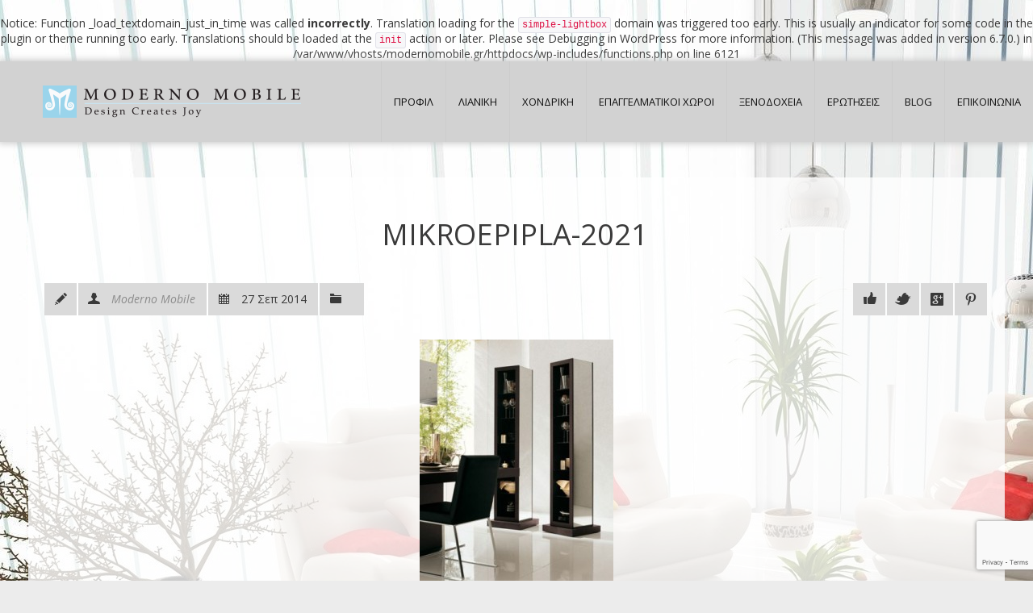

--- FILE ---
content_type: text/html; charset=UTF-8
request_url: https://www.modernomobile.gr/portfolio/%CE%BC%CE%B9%CE%BA%CF%81%CE%BF%CE%B5%CF%80%CE%B9%CF%80%CE%BB%CE%B1-glamour-2021-2/mikroepipla-2021/
body_size: 11072
content:
<br />
<b>Notice</b>:  Function _load_textdomain_just_in_time was called <strong>incorrectly</strong>. Translation loading for the <code>simple-lightbox</code> domain was triggered too early. This is usually an indicator for some code in the plugin or theme running too early. Translations should be loaded at the <code>init</code> action or later. Please see <a href="https://developer.wordpress.org/advanced-administration/debug/debug-wordpress/">Debugging in WordPress</a> for more information. (This message was added in version 6.7.0.) in <b>/var/www/vhosts/modernomobile.gr/httpdocs/wp-includes/functions.php</b> on line <b>6121</b><br />
<!DOCTYPE html>
<!--[if IE 7 ]><html class="ie ie7" lang="el"> <![endif]-->
<!--[if IE 8 ]><html class="ie ie8" lang="el"> <![endif]-->
<!--[if (gte IE 9)|!(IE)]><!--><html class="ie ie9" lang="el"> <!--<![endif]-->
<head>
    <meta http-equiv="Content-Type" content="text/html; charset=UTF-8">

    <!-- Mobile Specific Metas
   ================================================== -->
            <meta name="viewport" content="width=device-width, initial-scale=1, maximum-scale=1">
        <meta http-equiv="X-UA-Compatible" content="IE=Edge">

    <!-- Favicon && Apple touch -->
    <link rel="shortcut icon" href="https://modernomobile.gr/wp-content/uploads/2014/05/32x32black.png" type="image/x-icon">
    <link rel="apple-touch-icon" href="https://modernomobile.gr/wp-content/uploads/2014/09/57x57.png">
    <link rel="apple-touch-icon" sizes="72x72" href="https://modernomobile.gr/wp-content/uploads/2014/09/72x72.png">
    <link rel="apple-touch-icon" sizes="114x114" href="https://modernomobile.gr/wp-content/uploads/2014/09/114x114.png">

    <title>mikroepipla-2021 - Moderno Mobile</title>
    <link rel="pingback" href="https://www.modernomobile.gr/xmlrpc.php">
            <script>
        mixajaxurl = "https://www.modernomobile.gr/wp-admin/admin-ajax.php";
        themerooturl = "https://www.modernomobile.gr/wp-content/themes/gt3-wp-interior";
    </script>
    <!--[if IE 8 ]><script>
        var e = ("article,aside,figcaption,figure,footer,header,hgroup,nav,section,time").split(',');
        for (var i = 0; i < e.length; i++) {
            document.createElement(e[i]);
        }
    </script><![endif]-->
    <meta name='robots' content='index, follow, max-image-preview:large, max-snippet:-1, max-video-preview:-1' />
	<style>img:is([sizes="auto" i], [sizes^="auto," i]) { contain-intrinsic-size: 3000px 1500px }</style>
	
	<!-- This site is optimized with the Yoast SEO plugin v26.3 - https://yoast.com/wordpress/plugins/seo/ -->
	<link rel="canonical" href="https://www.modernomobile.gr/portfolio/μικροεπιπλα-glamour-2021-2/mikroepipla-2021/" />
	<meta property="og:locale" content="el_GR" />
	<meta property="og:type" content="article" />
	<meta property="og:title" content="mikroepipla-2021 - Moderno Mobile" />
	<meta property="og:url" content="https://www.modernomobile.gr/portfolio/μικροεπιπλα-glamour-2021-2/mikroepipla-2021/" />
	<meta property="og:site_name" content="Moderno Mobile" />
	<meta property="article:modified_time" content="2014-10-04T23:25:15+00:00" />
	<meta property="og:image" content="https://www.modernomobile.gr/portfolio/%CE%BC%CE%B9%CE%BA%CF%81%CE%BF%CE%B5%CF%80%CE%B9%CF%80%CE%BB%CE%B1-glamour-2021-2/mikroepipla-2021" />
	<meta property="og:image:width" content="320" />
	<meta property="og:image:height" content="400" />
	<meta property="og:image:type" content="image/jpeg" />
	<script type="application/ld+json" class="yoast-schema-graph">{"@context":"https://schema.org","@graph":[{"@type":"WebPage","@id":"https://www.modernomobile.gr/portfolio/%CE%BC%CE%B9%CE%BA%CF%81%CE%BF%CE%B5%CF%80%CE%B9%CF%80%CE%BB%CE%B1-glamour-2021-2/mikroepipla-2021/","url":"https://www.modernomobile.gr/portfolio/%CE%BC%CE%B9%CE%BA%CF%81%CE%BF%CE%B5%CF%80%CE%B9%CF%80%CE%BB%CE%B1-glamour-2021-2/mikroepipla-2021/","name":"mikroepipla-2021 - Moderno Mobile","isPartOf":{"@id":"https://www.modernomobile.gr/#website"},"primaryImageOfPage":{"@id":"https://www.modernomobile.gr/portfolio/%CE%BC%CE%B9%CE%BA%CF%81%CE%BF%CE%B5%CF%80%CE%B9%CF%80%CE%BB%CE%B1-glamour-2021-2/mikroepipla-2021/#primaryimage"},"image":{"@id":"https://www.modernomobile.gr/portfolio/%CE%BC%CE%B9%CE%BA%CF%81%CE%BF%CE%B5%CF%80%CE%B9%CF%80%CE%BB%CE%B1-glamour-2021-2/mikroepipla-2021/#primaryimage"},"thumbnailUrl":"https://www.modernomobile.gr/wp-content/uploads/2013/04/mikroepipla-2021.jpg","datePublished":"2014-09-27T07:35:21+00:00","dateModified":"2014-10-04T23:25:15+00:00","breadcrumb":{"@id":"https://www.modernomobile.gr/portfolio/%CE%BC%CE%B9%CE%BA%CF%81%CE%BF%CE%B5%CF%80%CE%B9%CF%80%CE%BB%CE%B1-glamour-2021-2/mikroepipla-2021/#breadcrumb"},"inLanguage":"el","potentialAction":[{"@type":"ReadAction","target":["https://www.modernomobile.gr/portfolio/%CE%BC%CE%B9%CE%BA%CF%81%CE%BF%CE%B5%CF%80%CE%B9%CF%80%CE%BB%CE%B1-glamour-2021-2/mikroepipla-2021/"]}]},{"@type":"ImageObject","inLanguage":"el","@id":"https://www.modernomobile.gr/portfolio/%CE%BC%CE%B9%CE%BA%CF%81%CE%BF%CE%B5%CF%80%CE%B9%CF%80%CE%BB%CE%B1-glamour-2021-2/mikroepipla-2021/#primaryimage","url":"https://www.modernomobile.gr/wp-content/uploads/2013/04/mikroepipla-2021.jpg","contentUrl":"https://www.modernomobile.gr/wp-content/uploads/2013/04/mikroepipla-2021.jpg","width":320,"height":400},{"@type":"BreadcrumbList","@id":"https://www.modernomobile.gr/portfolio/%CE%BC%CE%B9%CE%BA%CF%81%CE%BF%CE%B5%CF%80%CE%B9%CF%80%CE%BB%CE%B1-glamour-2021-2/mikroepipla-2021/#breadcrumb","itemListElement":[{"@type":"ListItem","position":1,"name":"Home","item":"https://www.modernomobile.gr/"},{"@type":"ListItem","position":2,"name":"ΜΙΚΡΟΕΠΙΠΛΑ-GLAMOUR-2021","item":"https://www.modernomobile.gr/portfolio/%ce%bc%ce%b9%ce%ba%cf%81%ce%bf%ce%b5%cf%80%ce%b9%cf%80%ce%bb%ce%b1-glamour-2021-2/"},{"@type":"ListItem","position":3,"name":"mikroepipla-2021"}]},{"@type":"WebSite","@id":"https://www.modernomobile.gr/#website","url":"https://www.modernomobile.gr/","name":"Moderno Mobile","description":"Moderno Mobile","potentialAction":[{"@type":"SearchAction","target":{"@type":"EntryPoint","urlTemplate":"https://www.modernomobile.gr/?s={search_term_string}"},"query-input":{"@type":"PropertyValueSpecification","valueRequired":true,"valueName":"search_term_string"}}],"inLanguage":"el"}]}</script>
	<!-- / Yoast SEO plugin. -->


<link rel='dns-prefetch' href='//platform-api.sharethis.com' />
<link rel='dns-prefetch' href='//fonts.googleapis.com' />
<link rel='stylesheet' id='layerslider-css' href='https://www.modernomobile.gr/wp-content/plugins/LayerSlider/assets/static/layerslider/css/layerslider.css' type='text/css' media='all' />
<link rel='stylesheet' id='front-css-css' href='https://www.modernomobile.gr/wp-content/plugins/fully-background-manager/assets/css/fbm_front.css' type='text/css' media='all' />
<link rel='stylesheet' id='wp-block-library-css' href='https://www.modernomobile.gr/wp-includes/css/dist/block-library/style.min.css' type='text/css' media='all' />
<style id='classic-theme-styles-inline-css' type='text/css'>
/*! This file is auto-generated */
.wp-block-button__link{color:#fff;background-color:#32373c;border-radius:9999px;box-shadow:none;text-decoration:none;padding:calc(.667em + 2px) calc(1.333em + 2px);font-size:1.125em}.wp-block-file__button{background:#32373c;color:#fff;text-decoration:none}
</style>
<style id='global-styles-inline-css' type='text/css'>
:root{--wp--preset--aspect-ratio--square: 1;--wp--preset--aspect-ratio--4-3: 4/3;--wp--preset--aspect-ratio--3-4: 3/4;--wp--preset--aspect-ratio--3-2: 3/2;--wp--preset--aspect-ratio--2-3: 2/3;--wp--preset--aspect-ratio--16-9: 16/9;--wp--preset--aspect-ratio--9-16: 9/16;--wp--preset--color--black: #000000;--wp--preset--color--cyan-bluish-gray: #abb8c3;--wp--preset--color--white: #ffffff;--wp--preset--color--pale-pink: #f78da7;--wp--preset--color--vivid-red: #cf2e2e;--wp--preset--color--luminous-vivid-orange: #ff6900;--wp--preset--color--luminous-vivid-amber: #fcb900;--wp--preset--color--light-green-cyan: #7bdcb5;--wp--preset--color--vivid-green-cyan: #00d084;--wp--preset--color--pale-cyan-blue: #8ed1fc;--wp--preset--color--vivid-cyan-blue: #0693e3;--wp--preset--color--vivid-purple: #9b51e0;--wp--preset--gradient--vivid-cyan-blue-to-vivid-purple: linear-gradient(135deg,rgba(6,147,227,1) 0%,rgb(155,81,224) 100%);--wp--preset--gradient--light-green-cyan-to-vivid-green-cyan: linear-gradient(135deg,rgb(122,220,180) 0%,rgb(0,208,130) 100%);--wp--preset--gradient--luminous-vivid-amber-to-luminous-vivid-orange: linear-gradient(135deg,rgba(252,185,0,1) 0%,rgba(255,105,0,1) 100%);--wp--preset--gradient--luminous-vivid-orange-to-vivid-red: linear-gradient(135deg,rgba(255,105,0,1) 0%,rgb(207,46,46) 100%);--wp--preset--gradient--very-light-gray-to-cyan-bluish-gray: linear-gradient(135deg,rgb(238,238,238) 0%,rgb(169,184,195) 100%);--wp--preset--gradient--cool-to-warm-spectrum: linear-gradient(135deg,rgb(74,234,220) 0%,rgb(151,120,209) 20%,rgb(207,42,186) 40%,rgb(238,44,130) 60%,rgb(251,105,98) 80%,rgb(254,248,76) 100%);--wp--preset--gradient--blush-light-purple: linear-gradient(135deg,rgb(255,206,236) 0%,rgb(152,150,240) 100%);--wp--preset--gradient--blush-bordeaux: linear-gradient(135deg,rgb(254,205,165) 0%,rgb(254,45,45) 50%,rgb(107,0,62) 100%);--wp--preset--gradient--luminous-dusk: linear-gradient(135deg,rgb(255,203,112) 0%,rgb(199,81,192) 50%,rgb(65,88,208) 100%);--wp--preset--gradient--pale-ocean: linear-gradient(135deg,rgb(255,245,203) 0%,rgb(182,227,212) 50%,rgb(51,167,181) 100%);--wp--preset--gradient--electric-grass: linear-gradient(135deg,rgb(202,248,128) 0%,rgb(113,206,126) 100%);--wp--preset--gradient--midnight: linear-gradient(135deg,rgb(2,3,129) 0%,rgb(40,116,252) 100%);--wp--preset--font-size--small: 13px;--wp--preset--font-size--medium: 20px;--wp--preset--font-size--large: 36px;--wp--preset--font-size--x-large: 42px;--wp--preset--spacing--20: 0.44rem;--wp--preset--spacing--30: 0.67rem;--wp--preset--spacing--40: 1rem;--wp--preset--spacing--50: 1.5rem;--wp--preset--spacing--60: 2.25rem;--wp--preset--spacing--70: 3.38rem;--wp--preset--spacing--80: 5.06rem;--wp--preset--shadow--natural: 6px 6px 9px rgba(0, 0, 0, 0.2);--wp--preset--shadow--deep: 12px 12px 50px rgba(0, 0, 0, 0.4);--wp--preset--shadow--sharp: 6px 6px 0px rgba(0, 0, 0, 0.2);--wp--preset--shadow--outlined: 6px 6px 0px -3px rgba(255, 255, 255, 1), 6px 6px rgba(0, 0, 0, 1);--wp--preset--shadow--crisp: 6px 6px 0px rgba(0, 0, 0, 1);}:where(.is-layout-flex){gap: 0.5em;}:where(.is-layout-grid){gap: 0.5em;}body .is-layout-flex{display: flex;}.is-layout-flex{flex-wrap: wrap;align-items: center;}.is-layout-flex > :is(*, div){margin: 0;}body .is-layout-grid{display: grid;}.is-layout-grid > :is(*, div){margin: 0;}:where(.wp-block-columns.is-layout-flex){gap: 2em;}:where(.wp-block-columns.is-layout-grid){gap: 2em;}:where(.wp-block-post-template.is-layout-flex){gap: 1.25em;}:where(.wp-block-post-template.is-layout-grid){gap: 1.25em;}.has-black-color{color: var(--wp--preset--color--black) !important;}.has-cyan-bluish-gray-color{color: var(--wp--preset--color--cyan-bluish-gray) !important;}.has-white-color{color: var(--wp--preset--color--white) !important;}.has-pale-pink-color{color: var(--wp--preset--color--pale-pink) !important;}.has-vivid-red-color{color: var(--wp--preset--color--vivid-red) !important;}.has-luminous-vivid-orange-color{color: var(--wp--preset--color--luminous-vivid-orange) !important;}.has-luminous-vivid-amber-color{color: var(--wp--preset--color--luminous-vivid-amber) !important;}.has-light-green-cyan-color{color: var(--wp--preset--color--light-green-cyan) !important;}.has-vivid-green-cyan-color{color: var(--wp--preset--color--vivid-green-cyan) !important;}.has-pale-cyan-blue-color{color: var(--wp--preset--color--pale-cyan-blue) !important;}.has-vivid-cyan-blue-color{color: var(--wp--preset--color--vivid-cyan-blue) !important;}.has-vivid-purple-color{color: var(--wp--preset--color--vivid-purple) !important;}.has-black-background-color{background-color: var(--wp--preset--color--black) !important;}.has-cyan-bluish-gray-background-color{background-color: var(--wp--preset--color--cyan-bluish-gray) !important;}.has-white-background-color{background-color: var(--wp--preset--color--white) !important;}.has-pale-pink-background-color{background-color: var(--wp--preset--color--pale-pink) !important;}.has-vivid-red-background-color{background-color: var(--wp--preset--color--vivid-red) !important;}.has-luminous-vivid-orange-background-color{background-color: var(--wp--preset--color--luminous-vivid-orange) !important;}.has-luminous-vivid-amber-background-color{background-color: var(--wp--preset--color--luminous-vivid-amber) !important;}.has-light-green-cyan-background-color{background-color: var(--wp--preset--color--light-green-cyan) !important;}.has-vivid-green-cyan-background-color{background-color: var(--wp--preset--color--vivid-green-cyan) !important;}.has-pale-cyan-blue-background-color{background-color: var(--wp--preset--color--pale-cyan-blue) !important;}.has-vivid-cyan-blue-background-color{background-color: var(--wp--preset--color--vivid-cyan-blue) !important;}.has-vivid-purple-background-color{background-color: var(--wp--preset--color--vivid-purple) !important;}.has-black-border-color{border-color: var(--wp--preset--color--black) !important;}.has-cyan-bluish-gray-border-color{border-color: var(--wp--preset--color--cyan-bluish-gray) !important;}.has-white-border-color{border-color: var(--wp--preset--color--white) !important;}.has-pale-pink-border-color{border-color: var(--wp--preset--color--pale-pink) !important;}.has-vivid-red-border-color{border-color: var(--wp--preset--color--vivid-red) !important;}.has-luminous-vivid-orange-border-color{border-color: var(--wp--preset--color--luminous-vivid-orange) !important;}.has-luminous-vivid-amber-border-color{border-color: var(--wp--preset--color--luminous-vivid-amber) !important;}.has-light-green-cyan-border-color{border-color: var(--wp--preset--color--light-green-cyan) !important;}.has-vivid-green-cyan-border-color{border-color: var(--wp--preset--color--vivid-green-cyan) !important;}.has-pale-cyan-blue-border-color{border-color: var(--wp--preset--color--pale-cyan-blue) !important;}.has-vivid-cyan-blue-border-color{border-color: var(--wp--preset--color--vivid-cyan-blue) !important;}.has-vivid-purple-border-color{border-color: var(--wp--preset--color--vivid-purple) !important;}.has-vivid-cyan-blue-to-vivid-purple-gradient-background{background: var(--wp--preset--gradient--vivid-cyan-blue-to-vivid-purple) !important;}.has-light-green-cyan-to-vivid-green-cyan-gradient-background{background: var(--wp--preset--gradient--light-green-cyan-to-vivid-green-cyan) !important;}.has-luminous-vivid-amber-to-luminous-vivid-orange-gradient-background{background: var(--wp--preset--gradient--luminous-vivid-amber-to-luminous-vivid-orange) !important;}.has-luminous-vivid-orange-to-vivid-red-gradient-background{background: var(--wp--preset--gradient--luminous-vivid-orange-to-vivid-red) !important;}.has-very-light-gray-to-cyan-bluish-gray-gradient-background{background: var(--wp--preset--gradient--very-light-gray-to-cyan-bluish-gray) !important;}.has-cool-to-warm-spectrum-gradient-background{background: var(--wp--preset--gradient--cool-to-warm-spectrum) !important;}.has-blush-light-purple-gradient-background{background: var(--wp--preset--gradient--blush-light-purple) !important;}.has-blush-bordeaux-gradient-background{background: var(--wp--preset--gradient--blush-bordeaux) !important;}.has-luminous-dusk-gradient-background{background: var(--wp--preset--gradient--luminous-dusk) !important;}.has-pale-ocean-gradient-background{background: var(--wp--preset--gradient--pale-ocean) !important;}.has-electric-grass-gradient-background{background: var(--wp--preset--gradient--electric-grass) !important;}.has-midnight-gradient-background{background: var(--wp--preset--gradient--midnight) !important;}.has-small-font-size{font-size: var(--wp--preset--font-size--small) !important;}.has-medium-font-size{font-size: var(--wp--preset--font-size--medium) !important;}.has-large-font-size{font-size: var(--wp--preset--font-size--large) !important;}.has-x-large-font-size{font-size: var(--wp--preset--font-size--x-large) !important;}
:where(.wp-block-post-template.is-layout-flex){gap: 1.25em;}:where(.wp-block-post-template.is-layout-grid){gap: 1.25em;}
:where(.wp-block-columns.is-layout-flex){gap: 2em;}:where(.wp-block-columns.is-layout-grid){gap: 2em;}
:root :where(.wp-block-pullquote){font-size: 1.5em;line-height: 1.6;}
</style>
<link rel='stylesheet' id='default_style-css' href='https://www.modernomobile.gr/wp-content/themes/gt3-wp-interior/style.css' type='text/css' media='all' />
<link rel='stylesheet' id='core_css-css' href='https://www.modernomobile.gr/wp-content/themes/gt3-wp-interior/css/core/core.css' type='text/css' media='all' />
<link rel='stylesheet' id='bootstrap-css' href='https://www.modernomobile.gr/wp-content/themes/gt3-wp-interior/css/bootstrap.css' type='text/css' media='all' />
<link rel='stylesheet' id='bootstrap_responsive-css' href='https://www.modernomobile.gr/wp-content/themes/gt3-wp-interior/css/bootstrap-responsive.css' type='text/css' media='all' />
<link rel='stylesheet' id='plugins-css' href='https://www.modernomobile.gr/wp-content/themes/gt3-wp-interior/css/plugins.css' type='text/css' media='all' />
<link rel='stylesheet' id='theme-css' href='https://www.modernomobile.gr/wp-content/themes/gt3-wp-interior/css/theme.css' type='text/css' media='all' />
<link rel='stylesheet' id='flexslider-css' href='https://www.modernomobile.gr/wp-content/plugins/js_composer/assets/lib/flexslider/flexslider.min.css' type='text/css' media='all' />
<link rel='stylesheet' id='responsive-css' href='https://www.modernomobile.gr/wp-content/themes/gt3-wp-interior/css/responsive.css' type='text/css' media='all' />
<link rel='stylesheet' id='core_php-css' href='https://www.modernomobile.gr/wp-content/themes/gt3-wp-interior/css/core/core.php' type='text/css' media='all' />
<link rel='stylesheet' id='AllFonts-css' href='https://fonts.googleapis.com/css?family=Open+Sans%3A400%2C600%2C700%2C800%2C400italic%2C600italic%2C700italic%7COpen+Sans%3A400%2C600%2C700%2C800%2C400italic%2C600italic%2C700italic%7C' type='text/css' media='all' />
<link rel='stylesheet' id='slb_core-css' href='https://www.modernomobile.gr/wp-content/plugins/simple-lightbox/client/css/app.css' type='text/css' media='all' />
<script type="text/javascript" src="https://www.modernomobile.gr/wp-includes/js/jquery/jquery.min.js" id="jquery-core-js"></script>
<script type="text/javascript" src="https://www.modernomobile.gr/wp-includes/js/jquery/jquery-migrate.min.js" id="jquery-migrate-js"></script>
<script type="text/javascript" id="layerslider-utils-js-extra">
/* <![CDATA[ */
var LS_Meta = {"v":"7.2.4","fixGSAP":"1"};
/* ]]> */
</script>
<script type="text/javascript" src="https://www.modernomobile.gr/wp-content/plugins/LayerSlider/assets/static/layerslider/js/layerslider.utils.js" id="layerslider-utils-js"></script>
<script type="text/javascript" src="https://www.modernomobile.gr/wp-content/plugins/LayerSlider/assets/static/layerslider/js/layerslider.kreaturamedia.jquery.js" id="layerslider-js"></script>
<script type="text/javascript" src="https://www.modernomobile.gr/wp-content/plugins/LayerSlider/assets/static/layerslider/js/layerslider.transitions.js" id="layerslider-transitions-js"></script>
<script type="text/javascript" src="https://www.modernomobile.gr/wp-content/themes/gt3-wp-interior/js/run.js" id="run-js"></script>
<script type="text/javascript" src="//platform-api.sharethis.com/js/sharethis.js#source=googleanalytics-wordpress#product=ga&amp;property=60815fd71af9240018a412ea" id="googleanalytics-platform-sharethis-js"></script>
<meta name="generator" content="Powered by LayerSlider 7.2.4 - Multi-Purpose, Responsive, Parallax, Mobile-Friendly Slider Plugin for WordPress." />
<!-- LayerSlider updates and docs at: https://layerslider.com -->
<link rel="https://api.w.org/" href="https://www.modernomobile.gr/wp-json/" /><link rel="alternate" title="JSON" type="application/json" href="https://www.modernomobile.gr/wp-json/wp/v2/media/3215" /><link rel="alternate" title="oEmbed (JSON)" type="application/json+oembed" href="https://www.modernomobile.gr/wp-json/oembed/1.0/embed?url=https%3A%2F%2Fwww.modernomobile.gr%2Fportfolio%2F%25ce%25bc%25ce%25b9%25ce%25ba%25cf%2581%25ce%25bf%25ce%25b5%25cf%2580%25ce%25b9%25cf%2580%25ce%25bb%25ce%25b1-glamour-2021-2%2Fmikroepipla-2021%2F" />
<link rel="alternate" title="oEmbed (XML)" type="text/xml+oembed" href="https://www.modernomobile.gr/wp-json/oembed/1.0/embed?url=https%3A%2F%2Fwww.modernomobile.gr%2Fportfolio%2F%25ce%25bc%25ce%25b9%25ce%25ba%25cf%2581%25ce%25bf%25ce%25b5%25cf%2580%25ce%25b9%25cf%2580%25ce%25bb%25ce%25b1-glamour-2021-2%2Fmikroepipla-2021%2F&#038;format=xml" />
<script>
(function() {
	(function (i, s, o, g, r, a, m) {
		i['GoogleAnalyticsObject'] = r;
		i[r] = i[r] || function () {
				(i[r].q = i[r].q || []).push(arguments)
			}, i[r].l = 1 * new Date();
		a = s.createElement(o),
			m = s.getElementsByTagName(o)[0];
		a.async = 1;
		a.src = g;
		m.parentNode.insertBefore(a, m)
	})(window, document, 'script', 'https://google-analytics.com/analytics.js', 'ga');

	ga('create', 'UA-59967332-1', 'auto');
			ga('send', 'pageview');
	})();
</script>
<meta name="generator" content="Powered by WPBakery Page Builder - drag and drop page builder for WordPress."/>
<style id="sccss">body {
    background-image: url("https://modernomobile.gr/wp-content/uploads/2013/06/living-room-interior-design-background.jpg");
    background-repeat: no-repeat;
    background-position: left top;
    background-attachment: fixed;
}
.shortcode_button.btn_type7 {
    color: #fff;
    background: #000;
}
.shortcode_button.btn_type7:hover {
    color: #fff;
    background: #666;
}
.vc_grid-item-mini .vc_custom_1419334531994{
    background-color: #fff;
}
.vc_btn-juicy_pink, a.vc_btn-juicy_pink, button.vc_btn-juicy_pink {
    background-color: #9AD1E7;
    color: #F7F7F7 !important;
}
.vc_btn-juicy_pink:hover, a.vc_btn-juicy_pink:hover, button.vc_btn-juicy_pink:hover {
    background-color: #9AD1E7;
    color: #F7F7F7 !important;
}
.vc_gitem-zone {
    max-height: 280px;
}
.footer_wrapper {
    background-color: #000;
    color: #fff;
}
.page_title_block .headInModule {
    padding-bottom: 15px !important;
}
.page_title_block .headInModule {
    margin-bottom: 10px !important;
    border-bottom: 1px solid #009DEB;;

}
.container {
    padding-top: 35px;
   text-align: inherit;
     background: rgba(255, 255, 255, 0.8); 
}
.main_wrapper header {
    -webkit-box-shadow: 0px 0px 8px 2px #ccc;
       -moz-box-shadow: 0px 0px 8px 2px #ccc;
            box-shadow: 0px 0px 8px 2px #ccc;
}

h1, h1 span, h1 a {
font-size: 36px;
line-height: 2;
text-align: center;
font-family: Open Sans;
font-weight: 400;
font-style: normal;
}
.main_wrapper nav ul.menu > li > a {
    padding: 0px 15px;
}
.module_content .feedback_form {
 padding:10px; 
  width:98%;
}
footer .footer_wrapper .container {
  background-color:#000;
}
.footer_wrapper {
  background-color:#000;
}
.wpb_column > .wpb_wrapper > :last-child {
    margin-bottom: 0px;
    padding-left: 10px;
    padding-right: 10px;
}
.wpb_row, .wpb_content_element, ul.wpb_thumbnails-fluid > li, .last_toggle_el_margin, .wpb_button {
    margin-bottom: 35px;
    padding-left: 10px;
    padding-right: 10px;
}
.main_wrapper .container {
    padding-left: 20px;
    padding-right: 20px;
    text-align: inherit;
}
</style><noscript><style> .wpb_animate_when_almost_visible { opacity: 1; }</style></noscript>				<style type="text/css" id="c4wp-checkout-css">
					.woocommerce-checkout .c4wp_captcha_field {
						margin-bottom: 10px;
						margin-top: 15px;
						position: relative;
						display: inline-block;
					}
				</style>
								<style type="text/css" id="c4wp-v3-lp-form-css">
					.login #login, .login #lostpasswordform {
						min-width: 350px !important;
					}
					.wpforms-field-c4wp iframe {
						width: 100% !important;
					}
				</style>
							<style type="text/css" id="c4wp-v3-lp-form-css">
				.login #login, .login #lostpasswordform {
					min-width: 350px !important;
				}
				.wpforms-field-c4wp iframe {
					width: 100% !important;
				}
			</style>
			</head>

<body data-rsssl=1 class="attachment wp-singular attachment-template-default single single-attachment postid-3215 attachmentid-3215 attachment-jpeg wp-theme-gt3-wp-interior fully-background wpb-js-composer js-comp-ver-6.11.0 vc_responsive">
    <div class="main_wrapper">
        <!--header-->
        <header>
            <div class="header_block container">
                <div class="logo">
                    <a href="https://www.modernomobile.gr">
                        <img src="https://modernomobile.gr/wp-content/uploads/2015/05/logo-moderno-new13.png" alt=""  width="358" height="40" class="logo_def">
                        <img src="https://modernomobile.gr/wp-content/uploads/2015/05/logo-moderno-new14.png" alt="" width="358" height="40" class="logo_retina">
                    </a>
                </div>
                <nav>
                    <div class="menu-main-menu-container"><ul id="menu-main-menu" class="menu"><li id="menu-item-2207" class="menu-item menu-item-type-post_type menu-item-object-page menu-item-2207"><a href="https://www.modernomobile.gr/moderno-mobile-etairiki_tautotita/">ΠΡΟΦΙΛ</a></li>
<li id="menu-item-2465" class="menu-item menu-item-type-post_type menu-item-object-page menu-item-has-children menu-item-2465"><a href="https://www.modernomobile.gr/collections/">ΛΙΑΝΙΚΗ</a>
<ul class="sub-menu">
	<li id="menu-item-4862" class="menu-item menu-item-type-post_type menu-item-object-page menu-item-4862"><a href="https://www.modernomobile.gr/paidiko_dwmatio/">ΠΑΙΔΙΚΟ ΔΩΜΑΤΙΟ</a></li>
	<li id="menu-item-4374" class="menu-item menu-item-type-post_type menu-item-object-page menu-item-4374"><a href="https://www.modernomobile.gr/set_trapezarias/">ΣΕΤ ΤΡΑΠΕΖΑΡΙΑΣ</a></li>
	<li id="menu-item-4378" class="menu-item menu-item-type-post_type menu-item-object-page menu-item-4378"><a href="https://www.modernomobile.gr/karekles/">ΚΑΡΕΚΛΕΣ</a></li>
	<li id="menu-item-4627" class="menu-item menu-item-type-post_type menu-item-object-page menu-item-4627"><a href="https://www.modernomobile.gr/krevatokamares/">ΚΡΕΒΑΤΟΚΑΜΑΡΕΣ</a></li>
	<li id="menu-item-4628" class="menu-item menu-item-type-post_type menu-item-object-page menu-item-4628"><a href="https://www.modernomobile.gr/mikroepipla/">ΜΙΚΡΟΕΠΙΠΛΑ</a></li>
	<li id="menu-item-4629" class="menu-item menu-item-type-post_type menu-item-object-page menu-item-4629"><a href="https://www.modernomobile.gr/polithrones/">ΠΟΛΥΘΡΟΝΕΣ</a></li>
	<li id="menu-item-4624" class="menu-item menu-item-type-post_type menu-item-object-page menu-item-4624"><a href="https://www.modernomobile.gr/trapezakia/">ΤΡΑΠΕΖΑΚΙΑ</a></li>
	<li id="menu-item-4625" class="menu-item menu-item-type-post_type menu-item-object-page menu-item-4625"><a href="https://www.modernomobile.gr/epipla_tv/">ΕΠΙΠΛΑ TV</a></li>
	<li id="menu-item-4623" class="menu-item menu-item-type-post_type menu-item-object-page menu-item-4623"><a href="https://www.modernomobile.gr/syntheseis/">ΣΥΝΘΕΣΕΙΣ</a></li>
	<li id="menu-item-4626" class="menu-item menu-item-type-post_type menu-item-object-page menu-item-4626"><a href="https://www.modernomobile.gr/konsoles/">ΚΟΝΣΟΛΕΣ</a></li>
	<li id="menu-item-4622" class="menu-item menu-item-type-post_type menu-item-object-page menu-item-4622"><a href="https://www.modernomobile.gr/salonia/">ΣΑΛΟΝΙΑ</a></li>
</ul>
</li>
<li id="menu-item-2370" class="menu-item menu-item-type-post_type menu-item-object-page menu-item-2370"><a href="https://www.modernomobile.gr/sylloges_xondrikis/">ΧΟΝΔΡΙΚΗ</a></li>
<li id="menu-item-2372" class="menu-item menu-item-type-post_type menu-item-object-page menu-item-2372"><a href="https://www.modernomobile.gr/epaggelmatikoi_xwroi/">ΕΠΑΓΓΕΛΜΑΤΙΚΟΙ ΧΩΡΟΙ</a></li>
<li id="menu-item-2371" class="menu-item menu-item-type-post_type menu-item-object-page menu-item-2371"><a href="https://www.modernomobile.gr/ksenodoxeia/">ΞΕΝΟΔΟΧΕΙΑ</a></li>
<li id="menu-item-2369" class="menu-item menu-item-type-post_type menu-item-object-page menu-item-2369"><a href="https://www.modernomobile.gr/suxnes_erwthseis/">ΕΡΩΤΗΣΕΙΣ</a></li>
<li id="menu-item-2448" class="menu-item menu-item-type-post_type menu-item-object-page menu-item-2448"><a href="https://www.modernomobile.gr/blog/">Blog</a></li>
<li id="menu-item-2209" class="menu-item menu-item-type-post_type menu-item-object-page menu-item-2209"><a href="https://www.modernomobile.gr/epikoinwnia/">ΕΠΙΚΟΙΝΩΝΙΑ</a></li>
</ul></div>                    <div class="clear"></div>
                </nav>
                <div class="clear"></div>
            </div>
        </header>
        <!--//header-->
<div class="content_wrapper withoutbreadcrumb">
    <div class="container">
        <div class="content_block no-sidebar row">
            <div class="fl-container span12">
                <div class="row">
                    <div class="posts-block span12">
                        <div class="contentarea">
                            <div class="row-fluid">
                                <div class="span12">
                                    <h1 class="headInModule single_post">mikroepipla-2021</h1>
                                </div>
                            </div><!-- .row-fluid -->
                            <div class="row-fluid">
                                <div class="span12 module_cont module_blog module_none_padding">
                                    <div class="blog_post_preview">
                                        <div class="blogpost_info_wrapper">
                                            <div class="blog_info_block">
                                                <span class="post_type post_type_text"></span>
                                                <div class="blog_author"><a href="https://www.modernomobile.gr/author/admin/" title="Άρθρα του/της Moderno Mobile" rel="author">Moderno Mobile</a></div>
                                                <div class="blog_date">27 Σεπ 2014</div>
                                                <div class="blog_categ"></div>
                                                                                                <div class="blog_info_socials">
                                                    <ul>
                                                        <li><a target="_blank" href="http://www.facebook.com/share.php?u=https://www.modernomobile.gr/portfolio/%ce%bc%ce%b9%ce%ba%cf%81%ce%bf%ce%b5%cf%80%ce%b9%cf%80%ce%bb%ce%b1-glamour-2021-2/mikroepipla-2021/" class="icon_post_facebook"></a></li>
                                                        <li><a target="_blank" href="https://twitter.com/intent/tweet?text=mikroepipla-2021&amp;url=https://www.modernomobile.gr/portfolio/%ce%bc%ce%b9%ce%ba%cf%81%ce%bf%ce%b5%cf%80%ce%b9%cf%80%ce%bb%ce%b1-glamour-2021-2/mikroepipla-2021/" class="icon_post_twitter"></a></li>
                                                        <li><a target="_blank" href="https://plus.google.com/share?url=https://www.modernomobile.gr/portfolio/%ce%bc%ce%b9%ce%ba%cf%81%ce%bf%ce%b5%cf%80%ce%b9%cf%80%ce%bb%ce%b1-glamour-2021-2/mikroepipla-2021/" class="icon_post_googleplus"></a></li>
                                                        <li><a target="_blank" href="http://pinterest.com/pin/create/button/?url=https://www.modernomobile.gr/portfolio/%ce%bc%ce%b9%ce%ba%cf%81%ce%bf%ce%b5%cf%80%ce%b9%cf%80%ce%bb%ce%b1-glamour-2021-2/mikroepipla-2021/&media=https://www.modernomobile.gr/wp-content/uploads/2013/04/mikroepipla-2021.jpg" class="icon_post_pinterest"></a></li>
                                                    </ul>
                                                    <div class="clear"></div>
                                                </div>
                                            </div>
                                        </div>

                                        
                                        <article class="contentarea">
                                            <p class="attachment"><a href="https://www.modernomobile.gr/wp-content/uploads/2013/04/mikroepipla-2021.jpg" data-slb-active="1" data-slb-asset="1952138422" data-slb-internal="0" data-slb-group="3215"><img fetchpriority="high" decoding="async" width="240" height="300" src="https://www.modernomobile.gr/wp-content/uploads/2013/04/mikroepipla-2021-240x300.jpg" class="attachment-medium size-medium" alt="" srcset="https://www.modernomobile.gr/wp-content/uploads/2013/04/mikroepipla-2021-240x300.jpg 240w, https://www.modernomobile.gr/wp-content/uploads/2013/04/mikroepipla-2021.jpg 320w" sizes="(max-width: 240px) 100vw, 240px" /></a></p>
                                            <div class="dn">
                                                                                            </div>
                                        </article>
										
										<div class="prev_next_links">
                                            <div class="fleft">&laquo; <a href="https://www.modernomobile.gr/portfolio/%ce%bc%ce%b9%ce%ba%cf%81%ce%bf%ce%b5%cf%80%ce%b9%cf%80%ce%bb%ce%b1-glamour-2021-2/" rel="prev">ΜΙΚΡΟΕΠΙΠΛΑ-GLAMOUR-2021</a></div>
                                            <div class="fright"></div>
                                            <div class="clear"></div>
                                        </div>
                                    </div><!--.blog_post_page -->
                                </div>
                            </div>
                            <div class="row-fluid">
                                <div class="span12">
                                                                    </div>
                            </div>

                            
                            <div class="row-fluid">
                                <div class="span12 module_cont back_to_portf">
                                    <a class="btn_back shortcode_button btn_normal btn_type3" href="javascript:history.back()">Back</a><div class="clear"></div>
                                </div>
                            </div>

                        </div><!-- .contentarea -->
                    </div>
                                    </div>
                <div class="clear"></div>
            </div><!-- .fl-container -->
                        <div class="clear"></div>
        </div>
    </div><!-- .container -->
</div><!-- .content_wrapper -->

<footer>
    <div class="footer_wrapper container">
        <div class="footer_left">
            <div class="footer_phone">T: 2106434975</div>
            <div class="copyright">&copy; 2015 Moderno Mobile. All Rights Reserved.</div>
        </div><!-- .footer_left -->
        <div class="footer_right">
            <div class="footer_social_content">
                <ul>
                    <li><a target='_blank' href='https://www.facebook.com/moderno.mobile/' class='ico_footer-facebook' title=''></a></li>                    <li><a target='_blank' href='https://twitter.com/MODERNOMOBILE' class='ico_footer-twitter' title=''></a></li>                                                            <li><a target='_blank' href='http://instagram.com/modernomobile/' class='ico_footer-instagram' title=''></a></li>                                                                                                    <li class="btn2top_li"><a href="#" class="btn2top"></a></li>
                </ul>
            </div>
            <div class="clear"></div>
        </div><!-- .footer_right -->
        <div class="clear"></div>
    </div>
</footer>
</div><!-- //main_wrapper -->
<script type="speculationrules">
{"prefetch":[{"source":"document","where":{"and":[{"href_matches":"\/*"},{"not":{"href_matches":["\/wp-*.php","\/wp-admin\/*","\/wp-content\/uploads\/*","\/wp-content\/*","\/wp-content\/plugins\/*","\/wp-content\/themes\/gt3-wp-interior\/*","\/*\\?(.+)"]}},{"not":{"selector_matches":"a[rel~=\"nofollow\"]"}},{"not":{"selector_matches":".no-prefetch, .no-prefetch a"}}]},"eagerness":"conservative"}]}
</script>
<script type="text/javascript" src="https://www.modernomobile.gr/wp-includes/js/jquery/ui/core.min.js" id="jquery-ui-core-js"></script>
<script type="text/javascript" src="https://www.modernomobile.gr/wp-content/plugins/js_composer/assets/lib/flexslider/jquery.flexslider.min.js" id="flexslider-js"></script>
<script type="text/javascript" src="https://www.modernomobile.gr/wp-content/themes/gt3-wp-interior/js/theme.js" id="theme-js"></script>
<script type="text/javascript" src="https://www.modernomobile.gr/wp-content/themes/gt3-wp-interior/js/core/core.php" id="core-js"></script>
<script type="text/javascript" src="https://www.modernomobile.gr/wp-content/plugins/simple-lightbox/client/js/prod/lib.core.js" id="slb_core-js"></script>
<script type="text/javascript" src="https://www.modernomobile.gr/wp-content/plugins/simple-lightbox/client/js/prod/lib.view.js" id="slb_view-js"></script>
<script type="text/javascript" src="https://www.modernomobile.gr/wp-content/plugins/simple-lightbox/themes/baseline/js/prod/client.js" id="slb-asset-slb_baseline-base-js"></script>
<script type="text/javascript" src="https://www.modernomobile.gr/wp-content/plugins/simple-lightbox/themes/default/js/prod/client.js" id="slb-asset-slb_default-base-js"></script>
<script type="text/javascript" src="https://www.modernomobile.gr/wp-content/plugins/simple-lightbox/template-tags/item/js/prod/tag.item.js" id="slb-asset-item-base-js"></script>
<script type="text/javascript" src="https://www.modernomobile.gr/wp-content/plugins/simple-lightbox/template-tags/ui/js/prod/tag.ui.js" id="slb-asset-ui-base-js"></script>
<script type="text/javascript" src="https://www.modernomobile.gr/wp-content/plugins/simple-lightbox/content-handlers/image/js/prod/handler.image.js" id="slb-asset-image-base-js"></script>
<script type="text/javascript" id="slb_footer">/* <![CDATA[ */if ( !!window.jQuery ) {(function($){$(document).ready(function(){if ( !!window.SLB && SLB.has_child('View.init') ) { SLB.View.init({"ui_autofit":true,"ui_animate":true,"slideshow_autostart":true,"slideshow_duration":"6","group_loop":true,"ui_overlay_opacity":"0.8","ui_title_default":false,"theme_default":"slb_default","ui_labels":{"loading":"Loading","close":"Close","nav_next":"Next","nav_prev":"Previous","slideshow_start":"Start slideshow","slideshow_stop":"Stop slideshow","group_status":"Item %current% of %total%"}}); }
if ( !!window.SLB && SLB.has_child('View.assets') ) { {$.extend(SLB.View.assets, {"1952138422":{"id":3215,"type":"image","internal":true,"source":"https:\/\/www.modernomobile.gr\/wp-content\/uploads\/2013\/04\/mikroepipla-2021.jpg","title":"mikroepipla-2021","caption":"","description":""}});} }
/* THM */
if ( !!window.SLB && SLB.has_child('View.extend_theme') ) { SLB.View.extend_theme('slb_baseline',{"name":"\u0392\u03ac\u03c3\u03b7","parent":"","styles":[{"handle":"base","uri":"https:\/\/www.modernomobile.gr\/wp-content\/plugins\/simple-lightbox\/themes\/baseline\/css\/style.css","deps":[]}],"layout_raw":"<div class=\"slb_container\"><div class=\"slb_content\">{{item.content}}<div class=\"slb_nav\"><span class=\"slb_prev\">{{ui.nav_prev}}<\/span><span class=\"slb_next\">{{ui.nav_next}}<\/span><\/div><div class=\"slb_controls\"><span class=\"slb_close\">{{ui.close}}<\/span><span class=\"slb_slideshow\">{{ui.slideshow_control}}<\/span><\/div><div class=\"slb_loading\">{{ui.loading}}<\/div><\/div><div class=\"slb_details\"><div class=\"inner\"><div class=\"slb_data\"><div class=\"slb_data_content\"><span class=\"slb_data_title\">{{item.title}}<\/span><span class=\"slb_group_status\">{{ui.group_status}}<\/span><div class=\"slb_data_desc\">{{item.description}}<\/div><\/div><\/div><div class=\"slb_nav\"><span class=\"slb_prev\">{{ui.nav_prev}}<\/span><span class=\"slb_next\">{{ui.nav_next}}<\/span><\/div><\/div><\/div><\/div>"}); }if ( !!window.SLB && SLB.has_child('View.extend_theme') ) { SLB.View.extend_theme('slb_default',{"name":"\u03a0\u03c1\u03bf\u03ba\u03b1\u03b8\u03bf\u03c1\u03b9\u03c3\u03bc\u03ad\u03bd\u03b7 \u03c4\u03b9\u03bc\u03ae (\u0391\u03bd\u03bf\u03b9\u03c7\u03c4\u03cc)","parent":"slb_baseline","styles":[{"handle":"base","uri":"https:\/\/www.modernomobile.gr\/wp-content\/plugins\/simple-lightbox\/themes\/default\/css\/style.css","deps":[]}]}); }})})(jQuery);}/* ]]> */</script>
<script type="text/javascript" id="slb_context">/* <![CDATA[ */if ( !!window.jQuery ) {(function($){$(document).ready(function(){if ( !!window.SLB ) { {$.extend(SLB, {"context":["public","user_guest"]});} }})})(jQuery);}/* ]]> */</script>
<!-- CAPTCHA added with CAPTCHA 4WP plugin. More information: https://captcha4wp.com -->			<script  id="c4wp-recaptcha-js" src="https://www.google.com/recaptcha/api.js?render=6LdjTswUAAAAADunHWr6b0OLqFXjjbymcn8y22RV&#038;hl=en"></script>
			<script id="c4wp-inline-js" type="text/javascript">
				/* @v3-js:start */
					let c4wp_onloadCallback = function() {
						for ( var i = 0; i < document.forms.length; i++ ) {
							let form 		   = document.forms[i];
							let captcha_div    = form.querySelector( '.c4wp_captcha_field_div:not(.rendered)' );
							let jetpack_sso    = form.querySelector( '#jetpack-sso-wrap' );
							var wcblock_submit = form.querySelector( '.wc-block-components-checkout-place-order-button' );
							var has_wc_submit  = null !== wcblock_submit;
							
							if ( null === captcha_div && ! has_wc_submit || form.id == 'create-group-form' ) {	
								if ( ! form.parentElement.classList.contains( 'nf-form-layout' ) ) {
									continue;
								}
							
							}
							if ( ! has_wc_submit ) {
								if ( !( captcha_div.offsetWidth || captcha_div.offsetHeight || captcha_div.getClientRects().length ) ) {					    	
									if ( jetpack_sso == null && ! form.classList.contains( 'woocommerce-form-login' ) ) {
										continue;
									}
								}
							}

							let alreadyCloned = form.querySelector( '.c4wp-submit' );
							if ( null != alreadyCloned ) {
								continue;
							}

							let foundSubmitBtn = form.querySelector( '#signup-form [type=submit], [type=submit]:not(#group-creation-create):not([name="signup_submit"]):not([name="ac_form_submit"]):not(.verify-captcha)' );
							let cloned = false;
							let clone  = false;

							// Submit button found, clone it.
							if ( foundSubmitBtn ) {
								clone = foundSubmitBtn.cloneNode(true);
								clone.classList.add( 'c4wp-submit' );
								clone.removeAttribute( 'onclick' );
								clone.removeAttribute( 'onkeypress' );
								if ( foundSubmitBtn.parentElement.form === null ) {
									foundSubmitBtn.parentElement.prepend(clone);
								} else {
									foundSubmitBtn.parentElement.insertBefore( clone, foundSubmitBtn );
								}
								foundSubmitBtn.style.display = "none";
								captcha_div                  = form.querySelector( '.c4wp_captcha_field_div' );
								cloned = true;
							}

							// WC block checkout clone btn.
							if ( has_wc_submit && ! form.classList.contains( 'c4wp-primed' ) ) {
								clone = wcblock_submit.cloneNode(true);
								clone.classList.add( 'c4wp-submit' );
								clone.classList.add( 'c4wp-clone' );
								clone.removeAttribute( 'onclick' );
								clone.removeAttribute( 'onkeypress' );
								if ( wcblock_submit.parentElement.form === null ) {
									wcblock_submit.parentElement.prepend(clone);
								} else {
									wcblock_submit.parentElement.insertBefore( clone, wcblock_submit );
								}
								wcblock_submit.style.display = "none";

								clone.addEventListener('click', function( e ){
									if ( form.classList.contains( 'c4wp_v2_fallback_active' ) ) {
										jQuery( form ).find( '.wc-block-components-checkout-place-order-button:not(.c4wp-submit)' ).click(); 
										return true;
									} else {
										grecaptcha.execute( '6LdjTswUAAAAADunHWr6b0OLqFXjjbymcn8y22RV', ).then( function( data ) {
											form.classList.add( 'c4wp-primed' );
										});	
									}

								});
								foundSubmitBtn = wcblock_submit;
								cloned = true;
							}
							
							// Clone created, listen to its click.
							if ( cloned ) {
								clone.addEventListener( 'click', function ( event ) {
									logSubmit( event, 'cloned', form, foundSubmitBtn );
								});
							// No clone, execute and watch for form submission.
							} else {
								grecaptcha.execute(
									'6LdjTswUAAAAADunHWr6b0OLqFXjjbymcn8y22RV',
								).then( function( data ) {
									var responseElem = form.querySelector( '.c4wp_response' );
									if ( responseElem == null ) {
										var responseElem = document.querySelector( '.c4wp_response' );
									}
									if ( responseElem != null ) {
										responseElem.setAttribute( 'value', data );	
									}									
								});

								// Anything else.
								form.addEventListener( 'submit', function ( event ) {
									logSubmit( event, 'other', form );
								});	
							}

							function logSubmit( event, form_type = '', form, foundSubmitBtn ) {
								// Standard v3 check.
								if ( ! form.classList.contains( 'c4wp_v2_fallback_active' ) && ! form.classList.contains( 'c4wp_verified' ) ) {
									event.preventDefault();
									try {
										grecaptcha.execute(
											'6LdjTswUAAAAADunHWr6b0OLqFXjjbymcn8y22RV',
										).then( function( data ) {	
											var responseElem = form.querySelector( '.c4wp_response' );
											if ( responseElem == null ) {
												var responseElem = document.querySelector( '.c4wp_response' );
											}
											
											responseElem.setAttribute( 'value', data );	

											if ( form.classList.contains( 'wc-block-checkout__form' ) ) {
												// WC block checkout.
												let input = document.querySelector('input[id*="c4wp-wc-checkout"]'); 
												let lastValue = input.value;
												var token = data;
												input.value = token;
												let event = new Event('input', { bubbles: true });
												event.simulated = true;
												let tracker = input._valueTracker;
												if (tracker) {
													tracker.setValue( lastValue );
												}
												input.dispatchEvent(event)												
											}

											
											// Submit as usual.
											if ( foundSubmitBtn ) {
												foundSubmitBtn.click();
											} else if ( form.classList.contains( 'wc-block-checkout__form' ) ) {
												jQuery( form ).find( '.wc-block-components-checkout-place-order-button:not(.c4wp-submit)' ).click(); 
											} else {
												
												if ( typeof form.submit === 'function' ) {
													form.submit();
												} else {
													HTMLFormElement.prototype.submit.call(form);
												}
											}

											return true;
										});
									} catch (e) {
										// Silence.
									}
								// V2 fallback.
								} else {
									if ( form.classList.contains( 'wpforms-form' ) || form.classList.contains( 'frm-fluent-form' ) || form.classList.contains( 'woocommerce-checkout' ) ) {
										return true;
									}

									if ( form.parentElement.classList.contains( 'nf-form-layout' ) ) {
										return false;
									}
									
									if ( form.classList.contains( 'wc-block-checkout__form' ) ) {
										return;
									}
									
									// Submit as usual.
									if ( typeof form.submit === 'function' ) {
										form.submit();
									} else {
										HTMLFormElement.prototype.submit.call(form);
									}

									return true;
								}
							};
						}
					};

					grecaptcha.ready( c4wp_onloadCallback );

					if ( typeof jQuery !== 'undefined' ) {
						jQuery( 'body' ).on( 'click', '.acomment-reply.bp-primary-action', function ( e ) {
							c4wp_onloadCallback();
						});	
					}

					//token is valid for 2 minutes, So get new token every after 1 minutes 50 seconds
					setInterval(c4wp_onloadCallback, 110000);

					
					window.addEventListener("load", (event) => {
						if ( typeof jQuery !== 'undefined' && jQuery( 'input[id*="c4wp-wc-checkout"]' ).length ) {
							var element = document.createElement('div');
							var html = '<div class="c4wp_captcha_field" style="margin-bottom: 10px" data-nonce="41e10b07ae"><div id="c4wp_captcha_field_0" class="c4wp_captcha_field_div"><input type="hidden" name="g-recaptcha-response" class="c4wp_response" aria-label="do not use" aria-readonly="true" value="" /></div></div>';
							element.innerHTML = html;
							jQuery( '[class*="c4wp-wc-checkout"]' ).append( element );
							jQuery( '[class*="c4wp-wc-checkout"]' ).find('*').off();
							c4wp_onloadCallback();
						}
					});
				/* @v3-js:end */
			</script>
			<!-- / CAPTCHA by CAPTCHA 4WP plugin --></body>
</html>
<!-- Dynamic page generated in 0.293 seconds. -->
<!-- Cached page generated by WP-Super-Cache on 2025-11-11 20:54:57 -->

<!-- super cache -->

--- FILE ---
content_type: text/html; charset=utf-8
request_url: https://www.google.com/recaptcha/api2/anchor?ar=1&k=6LdjTswUAAAAADunHWr6b0OLqFXjjbymcn8y22RV&co=aHR0cHM6Ly93d3cubW9kZXJub21vYmlsZS5ncjo0NDM.&hl=en&v=naPR4A6FAh-yZLuCX253WaZq&size=invisible&anchor-ms=80000&execute-ms=15000&cb=370glik12i7y
body_size: 45145
content:
<!DOCTYPE HTML><html dir="ltr" lang="en"><head><meta http-equiv="Content-Type" content="text/html; charset=UTF-8">
<meta http-equiv="X-UA-Compatible" content="IE=edge">
<title>reCAPTCHA</title>
<style type="text/css">
/* cyrillic-ext */
@font-face {
  font-family: 'Roboto';
  font-style: normal;
  font-weight: 400;
  src: url(//fonts.gstatic.com/s/roboto/v18/KFOmCnqEu92Fr1Mu72xKKTU1Kvnz.woff2) format('woff2');
  unicode-range: U+0460-052F, U+1C80-1C8A, U+20B4, U+2DE0-2DFF, U+A640-A69F, U+FE2E-FE2F;
}
/* cyrillic */
@font-face {
  font-family: 'Roboto';
  font-style: normal;
  font-weight: 400;
  src: url(//fonts.gstatic.com/s/roboto/v18/KFOmCnqEu92Fr1Mu5mxKKTU1Kvnz.woff2) format('woff2');
  unicode-range: U+0301, U+0400-045F, U+0490-0491, U+04B0-04B1, U+2116;
}
/* greek-ext */
@font-face {
  font-family: 'Roboto';
  font-style: normal;
  font-weight: 400;
  src: url(//fonts.gstatic.com/s/roboto/v18/KFOmCnqEu92Fr1Mu7mxKKTU1Kvnz.woff2) format('woff2');
  unicode-range: U+1F00-1FFF;
}
/* greek */
@font-face {
  font-family: 'Roboto';
  font-style: normal;
  font-weight: 400;
  src: url(//fonts.gstatic.com/s/roboto/v18/KFOmCnqEu92Fr1Mu4WxKKTU1Kvnz.woff2) format('woff2');
  unicode-range: U+0370-0377, U+037A-037F, U+0384-038A, U+038C, U+038E-03A1, U+03A3-03FF;
}
/* vietnamese */
@font-face {
  font-family: 'Roboto';
  font-style: normal;
  font-weight: 400;
  src: url(//fonts.gstatic.com/s/roboto/v18/KFOmCnqEu92Fr1Mu7WxKKTU1Kvnz.woff2) format('woff2');
  unicode-range: U+0102-0103, U+0110-0111, U+0128-0129, U+0168-0169, U+01A0-01A1, U+01AF-01B0, U+0300-0301, U+0303-0304, U+0308-0309, U+0323, U+0329, U+1EA0-1EF9, U+20AB;
}
/* latin-ext */
@font-face {
  font-family: 'Roboto';
  font-style: normal;
  font-weight: 400;
  src: url(//fonts.gstatic.com/s/roboto/v18/KFOmCnqEu92Fr1Mu7GxKKTU1Kvnz.woff2) format('woff2');
  unicode-range: U+0100-02BA, U+02BD-02C5, U+02C7-02CC, U+02CE-02D7, U+02DD-02FF, U+0304, U+0308, U+0329, U+1D00-1DBF, U+1E00-1E9F, U+1EF2-1EFF, U+2020, U+20A0-20AB, U+20AD-20C0, U+2113, U+2C60-2C7F, U+A720-A7FF;
}
/* latin */
@font-face {
  font-family: 'Roboto';
  font-style: normal;
  font-weight: 400;
  src: url(//fonts.gstatic.com/s/roboto/v18/KFOmCnqEu92Fr1Mu4mxKKTU1Kg.woff2) format('woff2');
  unicode-range: U+0000-00FF, U+0131, U+0152-0153, U+02BB-02BC, U+02C6, U+02DA, U+02DC, U+0304, U+0308, U+0329, U+2000-206F, U+20AC, U+2122, U+2191, U+2193, U+2212, U+2215, U+FEFF, U+FFFD;
}
/* cyrillic-ext */
@font-face {
  font-family: 'Roboto';
  font-style: normal;
  font-weight: 500;
  src: url(//fonts.gstatic.com/s/roboto/v18/KFOlCnqEu92Fr1MmEU9fCRc4AMP6lbBP.woff2) format('woff2');
  unicode-range: U+0460-052F, U+1C80-1C8A, U+20B4, U+2DE0-2DFF, U+A640-A69F, U+FE2E-FE2F;
}
/* cyrillic */
@font-face {
  font-family: 'Roboto';
  font-style: normal;
  font-weight: 500;
  src: url(//fonts.gstatic.com/s/roboto/v18/KFOlCnqEu92Fr1MmEU9fABc4AMP6lbBP.woff2) format('woff2');
  unicode-range: U+0301, U+0400-045F, U+0490-0491, U+04B0-04B1, U+2116;
}
/* greek-ext */
@font-face {
  font-family: 'Roboto';
  font-style: normal;
  font-weight: 500;
  src: url(//fonts.gstatic.com/s/roboto/v18/KFOlCnqEu92Fr1MmEU9fCBc4AMP6lbBP.woff2) format('woff2');
  unicode-range: U+1F00-1FFF;
}
/* greek */
@font-face {
  font-family: 'Roboto';
  font-style: normal;
  font-weight: 500;
  src: url(//fonts.gstatic.com/s/roboto/v18/KFOlCnqEu92Fr1MmEU9fBxc4AMP6lbBP.woff2) format('woff2');
  unicode-range: U+0370-0377, U+037A-037F, U+0384-038A, U+038C, U+038E-03A1, U+03A3-03FF;
}
/* vietnamese */
@font-face {
  font-family: 'Roboto';
  font-style: normal;
  font-weight: 500;
  src: url(//fonts.gstatic.com/s/roboto/v18/KFOlCnqEu92Fr1MmEU9fCxc4AMP6lbBP.woff2) format('woff2');
  unicode-range: U+0102-0103, U+0110-0111, U+0128-0129, U+0168-0169, U+01A0-01A1, U+01AF-01B0, U+0300-0301, U+0303-0304, U+0308-0309, U+0323, U+0329, U+1EA0-1EF9, U+20AB;
}
/* latin-ext */
@font-face {
  font-family: 'Roboto';
  font-style: normal;
  font-weight: 500;
  src: url(//fonts.gstatic.com/s/roboto/v18/KFOlCnqEu92Fr1MmEU9fChc4AMP6lbBP.woff2) format('woff2');
  unicode-range: U+0100-02BA, U+02BD-02C5, U+02C7-02CC, U+02CE-02D7, U+02DD-02FF, U+0304, U+0308, U+0329, U+1D00-1DBF, U+1E00-1E9F, U+1EF2-1EFF, U+2020, U+20A0-20AB, U+20AD-20C0, U+2113, U+2C60-2C7F, U+A720-A7FF;
}
/* latin */
@font-face {
  font-family: 'Roboto';
  font-style: normal;
  font-weight: 500;
  src: url(//fonts.gstatic.com/s/roboto/v18/KFOlCnqEu92Fr1MmEU9fBBc4AMP6lQ.woff2) format('woff2');
  unicode-range: U+0000-00FF, U+0131, U+0152-0153, U+02BB-02BC, U+02C6, U+02DA, U+02DC, U+0304, U+0308, U+0329, U+2000-206F, U+20AC, U+2122, U+2191, U+2193, U+2212, U+2215, U+FEFF, U+FFFD;
}
/* cyrillic-ext */
@font-face {
  font-family: 'Roboto';
  font-style: normal;
  font-weight: 900;
  src: url(//fonts.gstatic.com/s/roboto/v18/KFOlCnqEu92Fr1MmYUtfCRc4AMP6lbBP.woff2) format('woff2');
  unicode-range: U+0460-052F, U+1C80-1C8A, U+20B4, U+2DE0-2DFF, U+A640-A69F, U+FE2E-FE2F;
}
/* cyrillic */
@font-face {
  font-family: 'Roboto';
  font-style: normal;
  font-weight: 900;
  src: url(//fonts.gstatic.com/s/roboto/v18/KFOlCnqEu92Fr1MmYUtfABc4AMP6lbBP.woff2) format('woff2');
  unicode-range: U+0301, U+0400-045F, U+0490-0491, U+04B0-04B1, U+2116;
}
/* greek-ext */
@font-face {
  font-family: 'Roboto';
  font-style: normal;
  font-weight: 900;
  src: url(//fonts.gstatic.com/s/roboto/v18/KFOlCnqEu92Fr1MmYUtfCBc4AMP6lbBP.woff2) format('woff2');
  unicode-range: U+1F00-1FFF;
}
/* greek */
@font-face {
  font-family: 'Roboto';
  font-style: normal;
  font-weight: 900;
  src: url(//fonts.gstatic.com/s/roboto/v18/KFOlCnqEu92Fr1MmYUtfBxc4AMP6lbBP.woff2) format('woff2');
  unicode-range: U+0370-0377, U+037A-037F, U+0384-038A, U+038C, U+038E-03A1, U+03A3-03FF;
}
/* vietnamese */
@font-face {
  font-family: 'Roboto';
  font-style: normal;
  font-weight: 900;
  src: url(//fonts.gstatic.com/s/roboto/v18/KFOlCnqEu92Fr1MmYUtfCxc4AMP6lbBP.woff2) format('woff2');
  unicode-range: U+0102-0103, U+0110-0111, U+0128-0129, U+0168-0169, U+01A0-01A1, U+01AF-01B0, U+0300-0301, U+0303-0304, U+0308-0309, U+0323, U+0329, U+1EA0-1EF9, U+20AB;
}
/* latin-ext */
@font-face {
  font-family: 'Roboto';
  font-style: normal;
  font-weight: 900;
  src: url(//fonts.gstatic.com/s/roboto/v18/KFOlCnqEu92Fr1MmYUtfChc4AMP6lbBP.woff2) format('woff2');
  unicode-range: U+0100-02BA, U+02BD-02C5, U+02C7-02CC, U+02CE-02D7, U+02DD-02FF, U+0304, U+0308, U+0329, U+1D00-1DBF, U+1E00-1E9F, U+1EF2-1EFF, U+2020, U+20A0-20AB, U+20AD-20C0, U+2113, U+2C60-2C7F, U+A720-A7FF;
}
/* latin */
@font-face {
  font-family: 'Roboto';
  font-style: normal;
  font-weight: 900;
  src: url(//fonts.gstatic.com/s/roboto/v18/KFOlCnqEu92Fr1MmYUtfBBc4AMP6lQ.woff2) format('woff2');
  unicode-range: U+0000-00FF, U+0131, U+0152-0153, U+02BB-02BC, U+02C6, U+02DA, U+02DC, U+0304, U+0308, U+0329, U+2000-206F, U+20AC, U+2122, U+2191, U+2193, U+2212, U+2215, U+FEFF, U+FFFD;
}

</style>
<link rel="stylesheet" type="text/css" href="https://www.gstatic.com/recaptcha/releases/naPR4A6FAh-yZLuCX253WaZq/styles__ltr.css">
<script nonce="XwYBgI0Zlr0BXAWV2jhlEw" type="text/javascript">window['__recaptcha_api'] = 'https://www.google.com/recaptcha/api2/';</script>
<script type="text/javascript" src="https://www.gstatic.com/recaptcha/releases/naPR4A6FAh-yZLuCX253WaZq/recaptcha__en.js" nonce="XwYBgI0Zlr0BXAWV2jhlEw">
      
    </script></head>
<body><div id="rc-anchor-alert" class="rc-anchor-alert"></div>
<input type="hidden" id="recaptcha-token" value="[base64]">
<script type="text/javascript" nonce="XwYBgI0Zlr0BXAWV2jhlEw">
      recaptcha.anchor.Main.init("[\x22ainput\x22,[\x22bgdata\x22,\x22\x22,\[base64]/[base64]/[base64]/[base64]/[base64]/[base64]/[base64]/eShDLnN1YnN0cmluZygzKSxwLGYsRSxELEEsRixJKTpLayhDLHApfSxIPWZ1bmN0aW9uKEMscCxmLEUsRCxBKXtpZihDLk89PUMpZm9yKEE9RyhDLGYpLGY9PTMxNXx8Zj09MTU1fHxmPT0xMzQ/[base64]/[base64]/[base64]\\u003d\x22,\[base64]\\u003d\\u003d\x22,\[base64]/CnBrCkXN/[base64]/DgcO8QsKFwqnCu8OzwrpTcMK8wo3ChgzCtMKBwqzCixV7wrBkw6jCrsK0w4rCim3DnyU4wrvCmsKqw4IMwpTDiy0ewpnCv2xJAcOVLMOnw6tuw6lmw7DCiMOKEA9mw6xfw43Cs37DkG3DgVHDk0Quw5lyTMKmQW/DvgoCdUIwWcKEwqXCsg5lw7DDoMO7w5zDgFtHNVMOw7zDomXDtUUvOS5fTsK8wqwEesOXw47DhAsyDMOQwrvCpcKic8OfDcOjwphKZcOsHRgSYsOyw7XCjMKhwrFrw6M7X37CtwzDv8KAw5XDvcOhIz1rYWoNKVXDjXbCnC/[base64]/DoSrCgcKVW2FjwoTCgCzCu3TCtDBOFsKUSMOHDV7Dt8KmwrzDusKqcAzCgWUEP8OVG8OBwopiw7zCv8OMLMKzw47CkzPCsiLCvnEBa8KaSyMkw6/[base64]/[base64]/w5lYwqLDthkGbsKQJMKlQ8ODw5PCpMO7Ly7CvcOeacKRCMKxwpo/w4c3wpfCrcKkw74MwrbDssKmwpMbwobDgWLCkAotwpgZwqRfw4TDog1RYsKjw47CqcOCam4heMOcw6tzw5bCrHo6woLDncOhwqjCusKdwp7CicKeOsKAwqRjwrYtwpNuwqvCvw8MwojCmzjDm2bDhT5KRcOSwq9zw580OcOiwqTDgMK3eh/ChgUNXwzCgsOrIcKJwrLDhx7Ch18/[base64]/[base64]/CjCEewrATTGLCjcO/wpDCjBHCnwfDkHI+w6/DncOFw4Exw7ZGZEvCpcKjw6jDkcOwXMOBAcObwphuw5c3LQ/DjcKewrHCly4IZ07Cm8OOaMKAw5V+worCoUxnEsOxPcKzPHzCgEobAUfDpk/Dj8OcwoYBSMOtWcOnw686AcKeA8OBw6PDt1vCisO9wq4BPcOwbRkgO8Onw4XCtMOhw7PCnUV+w5xJwqvCgl44PhlFw6nCsX/DkHswQgIoDBRzw6bDmzhtLw0JRsKuw5Z/w5HCrcOIHsK8wrMWZ8KoDMKKL2lgw5nCvBbCr8O+w4XCpyjDkQzDjxYFO2IpX1M6CMKxw6VNwplgBQAjw4LCphdPw7vCq1hJwrdcAGrDkRUuw5vCrMO5w7cGQSTCjz7CssOeN8Otw7DDqlgTBsK9wpXDssKjC0AFw4jDs8KNUcOsw5vCiRnDgE8fd8Kmwr/CjsO0f8KHwqwPw5gQAUTCqcK2YRNjJ0PCoFrDksOWw6XChMOtw6LCnsOVbsK9woXDgxnDpSTDnGsQwoTDo8KjTsKVH8KQWWUnwrgrwoQHb3vDqARrw6HCljHCsXhawqDDrB3DoVd6w6HCuHobw6kCw7HDuyDDrDs3w5HCm2p0Mypyfn/DmzE/SsOjU1/Cv8K+TsOJwrpcEMKww47CoMOjw63CsjnCq1oPIjQ4EVcYwrvDqWRhCxXChSwHwrbDicO/wrVaMcOPw4rCqXgDKMKKMgvClUPCo0gUwrPCusKwbhwDw5fCkmzCrcOSPsKXw5kWwro+w4UDSMOfFsKpw4/DlMKwNikzw7TCncKPw6Q8VMO5w7nCv1PCgsKcw44cw4nDqsK6wqjCucO7wpfDkMKqw7kPw5LCrMK8flgtE8K3wrnDiMOfw7oKOTMfwo5QeWnCswTDj8OPw7bCjcKvXsKmSS3Du3QrwpI+w6REwqXCqDrDssOaOzDDvmHDu8K/wqvDlxPDjUPCo8O1wqFZLg3Clm4uwphrw6p2w7VMMcKXJVJOw6PCoMK3w7vCvirCoFvCjTzDmj3Coh5SBMO7C0IRAsK8wrrCkh4zw5fDuQDDp8KUdcOnDXzCisKvw77CtnjClRABwo/Cjg8sZXFhwplRDMOLEMKAw7jCvDDDnnLCl8KrC8KlFQQNSBQWw7HDuMKUw63CpUVbRA3DsDklDcKYax5xXCTDiVnDgRkMwrA1w5AuecKAwrtqw4kgwrxhdMKYXE80XC3DpErCihc4VywXVQfDucKaw4ozw5LDp8OUw5FWwoPCtsKTFCNiwr/CgibCgF5KUcO7UsKIw4PChMKgw6jCnsOLSRbDoMOceGvDiCBGeUoxwrRpwqgew7HCicKGwrrCucKDwqU4ThTDkWsQw6PCisKkajdEw6x3w59lw5TCusKJwrfDs8ORRGtpw68Twp9BOgfCp8O9w7sywoNowqtQcBzDoMK/HwohFRvCt8OET8O2w7TClcKEY8K7w44hFMKLwoopwpXCqsKYVUtBwoYxw70lwrgIw4vCpsKGTcKewqVhYQLCpzA2w444LhYuwo93w6LDh8OmwqXCksK/w6IUwoZeEVzDoMKXwonDuEfChcO9bcK8w6bCmsKyTsOJGsOzdw/Dv8KxFVnDmsKsMcOrQ03CksOQccOvw71TZ8Kjw7fDt3Nswr8xYTRCwpXDr2bDi8OEwpHDmcKTM11ww5LDusOuwrvCgGHClgFewrNzQ8OHSsOwwo/DlcKmwpLCkR/CkMO/[base64]/CqUbCn8OUSS/DhMOMMsKBw4EAGMKLBgPDq8K6DCtkUsK6F3N3w6RQcMKmUxPDjsOMwrTCkDBreMK1AB4Hwp1Iw4HCrMKJV8O6RsO9wrtRwrzDlMKzw53Dl0c/EMOwwqFkwr/Dk14pwpzDljLCr8Obwos5wp/DkALDsCQ/w7V3S8Krw5XCjk/CjcO6wrXDqMKFw7ITC8Oiwoo+CMKiCsKpSMKMwqjDli9Cw4FTZU8HIkoURTvDvMKVDw7CscOHfMK3w6/[base64]/DuErDvE7CgyXCisKRJcKKOsK6HsKlVELCjWBHwrLCv0srPR1FLgTCkT3CqAbCjMK8S1lkwoxzwrFEw7zDo8OZSnAlw6jCqcKawp3DicKIwq/DicKkZlrCpBcoJMKvwq/DrUExwpBeRmfCsQNnw6XDjMKQQybDuMKld8O5wofDsS0dbsO1wpXCpRJ8G8Osw5k8w5RGw4XDnSrDiWAhMcOMw7Yrw602w7JvPcOGew3Ds8KTw7QQaMKrScKRE2XCqMKqawJ5w5Ngw7bDpcOMdnDDjsORacOJTsKfT8OPR8KxDsOJw4/CvydZw4hEWMO3N8K0w5BRw5VhIsO9R8KmJcO/N8KLw74kITbDqFrDrsO6wrTDpMOxZcKWw7rDrcKWw4hXKsKxIMODwrUmwptww41TwplwwovCssOow5HDj01jaMKsYcKDw55TwpDCiMKHw4hfeC1Yw67DhHprJSrCj3gIMsOaw6F7wr/CvhB5wo/DmjLCk8OwwpLDpsOFw7HCmsKqwqxgQMKmPQPCucONF8KVdsKFw7gpw63Dn2wOwqTDi1New6bDlW9aWhXCkm/CicKVwr7DhcO4w5lMMCBQw6PCiMOjfcKzw7pvwrvCrMOPw7LDscOpHMOow6HDkGEMw5EgcAIgw4ICV8OQeRpcw7kTwoHDq2Mzw5TCr8KIBQU7WCLDrAvDj8Oww7rCkcKtwoh2AEZuwp3DvivCssK1WGN3wrrCucKow7ExdV0ww4DDm1/Cp8KuwrByZcK9QsOdwqXDiXXCr8OZwp9aw4oaK8OTwpswUcKtwobCqcKRwovDqWbDi8K5w5lRw7ZZw5wyfsOGwo1WwrfCskFaEkDCo8KDw4ABPjBbw4vDmQ7CtMK5w5kgw4DDsWjDgwV/FkDDgXHDrT0YMl/DiyfCnsKZwqPDmMKFw78vHMOqRMOBwp3DuA7CqnjCujnDqx/DgVnCu8O0w7N8w5N+w6RrUyjCgsOYw4PDusKPw43ChVHDssK3w5JLBQg1wqUnw5pCFyLCgsO+w5EIw7Q8HAjDssK5Q8K+aVAFw7NPc2/CkcKHwpvDjMOqaFrCmQ/[base64]/wr1PB8O6Xnhqw4bCpcKgBsKgY1hvZ8Oxw5NZecKIdMKTw6IvKSEOYMO7G8OIwqZ9EMO/TMOqw75Nw4jDohDDqsOrw7nClFnDpsOcVh/Cr8K9DsKPHcO3w43CnzlzMMKUwqfDm8KHSsOzwqEQw7jCphclw40Cb8KjwqjCncO8XsObYWvChUcweSB0bSHCmDzCp8K3e1g/wrzDjCtPwprCtsOVw4PCucOwBF3CpzLDnivDsHd6McOXM08qwqzClsKbBsObGmU3SMKiwqUtw4DDmsKcU8Kuan/DsxLCo8K0NMO1A8KVw5sQw6PDiDggXMKIw50XwptPwq1fw5x3w40fwqXCvMKgWHXDrUhwUQXCgV/CgBoRWCQMw5cjw67DscO3wrM1T8KtNlBlOcOJFMKQWsKLwqxZwrpfasO2Bn9PwprCssOHwprDnC1UXD/CtBxgPMKcaG3CogfDvWHDucKfe8OCwo3DksO+dcOaXknCpsOJwop7w4EwQMOdwoXDuhnCrsK8dEsKw5MZwpHDiEHDq33DpmwJwp8VZCHDuMK/wpLDksK8d8OCwrnCvn/Dtj9OYwbDvUg1NmZuwqLDgsOBKsKpwqsxw7PDniTCosKAKhnCrsOmwqrDgUB2w44ewrbChn3Ck8O/wrwcw780Nh3CkwvCmcKXwrYNw7DCmcOawqvDlMKZVQAgwrbCmy9BBjTCp8KdIMKlGcKnwqh+fsKWHMOPwokEP3FFPgojwpjDtHnCq3wNDsO/[base64]/DnFjDscONbWIAwpnDrxgJJsO3WmrCh8K+w5kRw5ZFwr3DpBVSw6DDk8OCw5bDkmpkwrvDnsO/JTtbwqHDp8OJScKawo4KTV5Pw7cUwpLDrSo8wrHCjAh1WiTCrnPCuijDhMKXJMOJwoM6WR3CiEfDsQHCmwfDpFUkw7dUwqFLw6/CjSHDmmXCuMO0elHCrXvDrcOrf8KMIwNpMW7Dnygxw5bCjcKyw57DjcO7wpjDgRHCukDDtC/DkTfDhMKjWsK8wrB1wpVZKzxzwrbCpjwcw5wtWUNIw7RHPcKnKgDCilZEwoMrf8K/M8KqwrURw7vCv8OxeMOzJMOdA3cvw4zDp8KES31oXcOawoEPwqvDhwzDoGDDs8K+wo8NUjUmS1U1woB/[base64]/[base64]/woPDo3FyX8OqTj/DgFFbw6bCssK2RDLDhVBww6LCkgfCmgkTCRTCiQ8DJwMRHcKbw7fDkhXDo8KSfEowwr5BwrTCnVNEOMKjOCTDmAkCwq3CkgcABcOmw4bCkQZvfjbCk8KyBjNNVhzCpEx8wox5w7IEV3VHwrEnA8OOUcKpPDAMJAZ3w5DDosO2eUrDhnsmEhvDvn85GcO/OMOCwp83V15UwpMwwoXCmmHCs8KTwpZSVkvDusKBalzCiyEMw7tyT2NgU399wpfDi8ODw6DCtcKUw6TDj1DCm1hqIsO7wp01bsKRMFjCiWVwwqPCqcKfwpnDvsOzw7LDkjXCowDDtMKbwrYowr/[base64]/Xgxhw51ZVjI+w70Iw7YPcSVCwrbDh8KTw7XCm8Kfw5VlEMOmwrrCtMKCLD/DuVjCmsOoNsOMZsOhw7jDkcKAei1CcH/CkFc8MMOPcMOYR1M7XkFBwqtuwo/CmMK4fxouCcOfwoTDhcODJMOYwp3DnsKBMFTDkm9Ww6MmIlJHw6h+w7LDocKIE8KaViUlRcKiwpAUSXJ7eGTDoMOow48Kw47DrArDq1oHc09/wpkYwpfDrcOjw5oSworCszTCrcO4N8O8w43DmcOoGjfDngDDr8KuwrR2SVI2wp8TwqRpwoLCiWjCqXIMeMOnKih2wqDDnBTCnsOrA8KfIMOPHsKyw7nCgcK9w75HNWpTw53DqcKzw6HDs8KHwrc3WMKmCsOHw6FEwqvDp1PCh8KZw5/[base64]/CiMKefcOew5vCmDDDmmfCj8K2JsKhOAUOw6DDpsK0wpfChQ5Xw6jCqMKuwrZtFMOtAsOYI8OFSSpNUMOJw6PCoUkETsOOVnkaRyPCkUrCqsK0CltTw7zCplxbwqNAFgPDpS9Uwr/CvgbCqXhjYlBpwq/CiU0hHcO/[base64]/CjcOzJsOxVMOnA8OyTTsAME0Rw65NNcKdw6XCokwFw705w6bDhsK5X8Kdw5h3w7HDsBLCliUGCQbDr1jCqzQawqlOw65aYHTChsOgw7TClsKOw60pw5XCpsOIw7hFwqQiaMO0MMOgPcKybsOsw43CqsOIw63DpcK4DmURBQV/wrbDrMKFB3LCqFVpJ8OmI8Ofw5LCt8KXEMO/XcK2wq7DncOcwpjClcOpJyYVw4xZwqwlGsO9KcOHTsOnw6hGHMKzIFXCjFDDn8OmwpNOUhrCjjrDqsKURsO4VcOcMsK6w6tAPsK+NhMHSzHDs0nDksKYw7FIEETDsxlPSipIeD06G8OPworCsMOfUMOEV2gZE0vCicOCbMKhKMKEw6Rae8Oaw7RrPcK/wrIOHz0SDloMWVgabcKiAH3CkRvDsRAQw7pUwpTCisOySUYYw7J/T8OrwonCtsKew4vCrMOew4rDt8OzRMORwrwyw5nCjmDDi8OFT8O2R8ODdjnDmUdtwr8caMOow7LDoEVxwo40Z8KwIDbDucOPw4BtwqPCrFUHw4LCnH5mwoTDgR0Wwpsbw4N/Ok/Dl8O/[base64]/CjTVoO0YGUcOnesKTRULDq8O6Ok81cyzDkkHDpsOWw6otw43DmMK6wqogw6g2w6PCtFvDm8KqdnfCqHXCj28Yw6vDj8Kdw6VlB8O9w4/CgQAKw7rCu8KrwpQHw4LCmj9lLcO9HSbDjMK/[base64]/DncKvM8KCw4pxwo/DuFPDiDI6w4nDkSHCljXDmMOzJcOYS8O5LU5kwoVMwqQkwrrCow5NTScmwpBJBMKtBkIgwr3CnU4tHxHCmMOybMOTwrdrw6vCocOFS8OCworDkcKHYCnDt8KMesKuw5fDt3R0wr8fw7zDicK1TXoHw5jDoxYow7XDlkvCn0w/[base64]/CrsKOWSpxFiQmwpgFwr8Lw5vCoFbDscONwrwnGMODwo/Cv0HDjx3DksKBHSbCsTc4Nm3DkcOBcw8tdwPCocOdSQ56SMO+wqVkGcOZw6zCsj3DvXBTwqFUBkFfw6gcYHzDq37Cmy3DpcOSw4/Cvy4RBwbCtToXw7bCmMK7f3oJOArDsz0xWMKOw5DCmx3Coi3CtcOdwonCpCjCmBzDh8Ouw4TDpsOpFsOxwqMrNGMGAGTCiH/CklBxw7XDksOkAgoVKMO4wq7DpR/CnDQxwqrDj0luLMOHAlbCi3TCu8K0FMO1dRrDuMO4VsK9PcKWw57Drn08Bx/Dq2ARwqBjwqnDp8KNZMK5P8OObMOIw5jDh8OUwq15w64uw4jDp2DClTUUfE9+w4UNwobCjhJkDHEzVTg6wqswbFtSEMOBwo7CjSbCi1oFDcK/wpp7w5cMwqzDpMOwwqEVJHPDj8KUCFLCox8DwppIwr3CgsKkWMKiw6Zqw7nCk29lOsOQwoLDjVrDiRDDgMKdw45OwrlMEl9ewqjDmMKbw73CtDJWw4vDucK7wrVFUmk6wqjDhznCjyAtw4/DjALDqR5Ow5bDnS/Cpk00wpjChh/[base64]/Dq8OgUFPDscKewqpoYcOqw5cewoLCqSfCh8OMRwZRExYhB8K9RXsqw7HCuyfCrFzCgnfCtsKQw7/[base64]/DpG7DgntKbMK8w4DCnWMdZjofwpnCmhoVwrDDt18LREMDFMOrUQlxw4vCqzzDkMKbUsO7w7/CvSMVwoVceWpwcSzCucO5w6xYwrDDicOJOExrdcKAdV/CimHDv8OPSxFKCkfCnMKpAz5LZgMjw5Yxw5nDiRHDoMOZX8O+SBrDucOgaAvCkMK3XCo3w5DDolTDhsKYwpPDscKCwohow5HDjcO5Z13DvlfDnj0Dwq4wwrjCuBpKw5PCqBLCuD8Xw6bDuCcTMcO8w5zCsw/DniBgwoMjw7DCnsKUw5wDPS1pZcKVHcKgNMO8woZbw4XCvsKHw4YUICoxMsKbIiYRPlMSwobDnxvDqQlXQUMaw6rCr2VSw4PCoCodw4LDpXrDscOSO8OjD3ZNw7/CrsKtwq/Ck8O/w6bDscKxwpHDtMK3w4fDg3bDszA+wpV8w4nDqwPCu8OvMF8YEg9vw7YeJChiwo4WO8OqID9vWzTDncKyw5zDpcKswo9mw6twwqwnfGTDpV3CqsKbcD5lwphxD8ODMMKkwp0mYsKLwrEvw51SMVo/[base64]/w7kPERHDsMOLwop1P1HDrMKsw7zDkg7DjcODwpzDoMO/dnhbBsKPLQbCvcKZw6c5IcOowo1lwphGw4vDrsOAFFrCk8KRVHYiRcOGw6Jkbk9zJ1PCk1TDgnUNwo5JwrltFR0aCcOUwpd7Eg/[base64]/Cg8Ouw6lBDAtswobDj8KTYgpFaWvDjsOqwrHDkjBdAMKxwq3DicO6wrjCjcKiEwLCpD3DusKAFMOUw5k/dw8bMgPDi0kiwoLDhSQjQsOLwqvDmsOyFBhCw7EqwprCpnjDumdawrQ9WMOVNzR/[base64]/[base64]/LVIFGRPCtsKRC8Kyw5HDjB/CiV9hfinCrBIJPmsww4DCjj/DhzXDhWPCqMOawpPDrsK3EMOUM8Ocwqs3SldoIcKew7TCq8OpE8O1dnpCBMOpw7NZw4LDpEhQwqDDlsKzwrEEwrQjw4HCmgzCn2DCvUXChcKHZ8KwTTxIwofDvULDkhh3Ul3Cv3/[base64]/Ct2/DhMOGw7xMdTJcwr93w6HCoXZJw4fDmVsodDDDtMKjCgJbw5R1wro5wo3Cowd6wonDjMK9eAQLRFZAw4oCwo/[base64]/Cn23ChsOBFcOuw7bDocOQbGF2DjF3LCXDmmfDrgbDmRtGwo1Vw4h2wqlGUwNsBMKxYUVfw6pFMjXCisK0OFXCgMOQbsKXVsODwrTCm8Ohw4smw6NTwrVwV8OOc8Knw43DjcOXwpofPcKjw5RswrPCgsOIGcOCwrVqwptLU39OJyMHwq/CgMKYdsKtw7oiw7DCn8KAN8Orw7bCqiTClQ/DlBN+wqE4JMO1woPDg8KNw4vDmjfDmwMvP8KHfRVEw6rDt8K9XsKfw7Uswq00wofDnyPCvsO9RcO3dERgwp5bw6MjVmhYwpBsw6HCujcfw4xEXsOCwp3DkcOcwrhue8OCdAxow5pvBMOJw6PDrirDjk8bLz9nwrIKwp/Dh8KfwpLDr8KDw6PCjMK9dsKww6HDnGYBYcKiS8K9w6Qvw4TDhsKVIWTDkcOHDifCjMO5bsOeAwxlw4PCtV3Ct0vDgcOkw4bDnMOkLXdvD8Kxw6h8QhFJw57CuBMpQ8Ksw57ChsKME27DqxJ5eQHCvhzDvsOjwqDCkB3ClsKvwrXCt2PCrDDDogUPQsO2CEEOGV/Drg5dNVJZwq3Cn8OUVXZMVwbCt8OiwoUlXDRaQ1/ClMOcwoLDrMKKw5XCrwjDt8OVw6zCvW1Vwq7DtMOlwp3CksKuUVDDi8KewqZFw68kw57DuMOWw5F4w4N0bzcZNMKyAmvDoAzCvsOva8O4O8KXw5zDsMOyDcOMwo9ZWsO6SErCoiVow5d7dsOOZMKGTVgxw5YCGcKEMWbCk8KuFxrCgsK5KcOkCHTCigYtOD/[base64]/U8OTScOsw6kqw6NTw67DnHkCwp9+wo7DvX/[base64]/wrjChy7DnlXCq8K6fiTDhX/ChztkaTPCgsKFVVBkwqfDoEjDpgnDvBdDwoLDjsOWwo3DmDNfw4k3SsOUA8K9w5nCmsOKYcKgVcOrwoHDrsKzBcOcI8KbGcK8w5/[base64]/aAjDt8OAKxDCgTXDr8K9TwbCgzx2woEHwo3CmMOwZh/DscKgw5x5w57CuVDDvCTCo8KHIUkfbsK/[base64]/Du35GcMObccKTPxPCksOHwqvCiUhQwoLDt8OZAsOtAcKTZFc2wqDDvcK8P8KUw7ApwoEewr3DrRfCkE8vQFEpa8OGw5Y+F8ONw5zCpMKFw5U6Z21nwp7DoQ/CmMKSGGt/Bk/Dpi/DjAB7O1Ntw57DumpEXMKCbcKZHzbClMO5w7XDuE3DlsODPUXDisK+wo1hw7MMRwRKcAfCqcO0UcO2cmcXOsO8w6tvwrrCpTXDp3sQwp7CtMO/PMOUVVbDoDBuw6lswrTDnsKtSEHCgVlqDsODwoTDq8OZB8OSw7jCoFvDh0wQXcKkUyNvf8KBfcKWw4oEw41zwrjCksK+w4/Ct1A0w47Cvlh+V8O6wr5lPsKiFx0PfsOIwoPDksOIw7LDpHTClsOrw5rDv3TDmg7DpQ/CjsOpKWHDoW/CmSnDjkBqwq9uw5JYwpzDqWApwpzCriZhw63CpE3Cr0rCmwXCpMKNw6Vtw4bCtsKKFSLCnXfDnipoJ1DDncOywq7ClsO/H8K6w5c3w4LDpD41w7HCsWRXJsKDwprCncOgHcOHw4AswozDuMOZasKjw6zCrAHCkcOyBVhDVgB/[base64]/XcKFw4TCtBLCgMKBIk1ywqMQwq7Co8KEw4I1ScKcY0vCjsKVw7XCsVfDpMOicMKLwoAHMBUAJCxPFRp3wrjCj8KyfRBGw6/DkCwuwrBubsKJw47Cn8Kmw6XCkF5YVn0MMB9+F2Bew7zCgTkKB8OWw4QLw6nCuUtiC8OEOsKaccKBwonCrMOKWm14ABvDhFk4b8OwWFbCrxs0w6/DgcOaU8Krw53DqErCu8KywoxxwqJ+bsKpw7rDl8OOw5dTw5bDtsKcwqLDhDrCsQbCtCvCo8KVw5TDsEbCqcKqwrbDtsKIN3chw6t4w45Cb8OYcB/Di8K8YSDDqcOqdk/CmR7DhsKiB8OnRkEJwprChxo1w7cjwqwfwovClQ3Dm8KoDMKQw4kOQjcfMsOtXsKqJmzCsX9Hw7VEbGdPw4/CucKZeU3CrnTDp8KVD1HDn8OWaAlnPMKfw5XChGBgw4LDpsKjw7/CrHcBScOtfTUyaw8lwqwzcXZEQMKKw6tJJ1BOCEfDl8KJw6rCm8Kow4lRUS8YwqDCvCXCkhvDqMOZwoA1EsO3OUxCw6deHsKcwp0jGcOlw4gWwrPDrWHCm8OZFcOHSsK4GcKkU8K2a8OFwoISMQzDsXTDjkImwoZqwqoXBUs2PMKcOsOpNcKTc8OETsOkwq3Ck3/CpMK4wr88T8O+cMK3woc5J8KVR8KrwqjDnTNLwrowR2TDhsKOdMO/KsOPwpYdw5fCr8OzHAhgfMOFHsO/[base64]/CvVhUFMOsTMKreBHDvixMesOcw7nCgMOGHMOJw45Xw4zDhg80H3gaHcKNPXbDvcOGw7gAJMK6w7pvAjwlwoPDj8OUwpPDmcK+PMKXw4E3dcKOwo3DkjbCnsOdI8KCw5Bww7/DsjB4dAjCoMOGSkQ9QsOWJAIRLUvCsVrDo8OTw5nDgzI+BT45EyzCvcOTYMKJOSwpwpIQLMOUw7ZyEcOSGMO2wqtNEWJTwqrDtcOuZGDDm8K2w5Now4rDm8Kpw4zCpkXDosO/[base64]/LX7CkzFvHU9fE1tjXGtVGj/DjjYFc8K8w6Zvw4rCt8OHD8Ohw58Cw6ZjLkXCkMOYwqljGgHDoWpowp7Dj8KDJsO+wrFfCsKkwobDuMOsw53DnxPCmcKEw7VyVgnDpMK7TcKDD8O9YlYUFEYRGDzCosOCw7PCjCPDu8Kdwr5uV8OlwoJHCcOqS8OnNcK5AnrDoSrDgMKZOE/DoMKMMEYFVMKKbDhOUcOoMwrDjMKVw7Uxw73CiMKVwrsSwpQMwqTDv1/DiWrDtcKfNsO0VgjClMKaVBnCqsK/dcOmw6guwqBXXWlGw68IPVvCssK8wozCvkQcwowFXMKsPMO4D8KywqkMBnZ7w6PDtcKgA8Khw7HCjsOaYG9bYcKLwqTDvsKVw63CkcO4PUTClcO5w77CqmvDmS3Dnxc1XCTDmMOowqkaHMKVwrhEFcOje8OWw6EbYG7CoSrClkLDrUbDk8KGICPDvVkcw4/DgGnCtsOpHC1mw5LChsK4w7ljw4orAXglLwBpLcOMw7hMw5NLw6/[base64]/DlmQvw5VkRU3CvEJ8LMO3w5p1wqDCkMOqUMOGMXPDu29QwqvCr8KPT3AAw6HCkEhUw4zDiQDCtMK1woAVesKtw6RoccOiADzDgRFAwrZgw7slwq/CrxLDsMKqIEnDpxbDhhzDtiHCmVx0wpY5G3jDunvCqnoAMcKqw4PDrsKBKyHDmVc6w5TDqsO/wqF6GHzDusKEecKVPsOOwrxmADzCnMKBTBzDgcKFBVtBb8Ovw7nCuQ/CicKvw6/CnwPCtARdworDvsK3EcKcw5bCmcO9w67Cu0XCkBUFYcKBJEHCiT3DnHEfW8KCEAlew4ZCLmgJC8OBw5bCosKEZcKcw63DkWICwrQowqrCgC3DkMODw5lkwpHDnk/DvTrDihpBVMOCfHTCtgjCjAHCocOcwrs2w7LCvsKVESPDgGZEwqcaS8KAInDDoi8AZG/Ds8KAQVR4woFKw5Znwos2w5Y2esKIV8OZw74lw5d4F8KhL8OTw6gmwqLDiW5Xw59gw4jDlcOnw5zCmAx1w4jCqMOiO8Ksw77Cp8ONw5ghaCs/IMOYVcOHBlwVwq0EVMK3w7PDmz5pHgPCmcO7w7MkBcOnTGfCsMKEMXd0wrdtw4nDjlHDlmFPEUvCgsKEMMKawrctRihgNi4uZ8Kqw41zFsOrMMKhayRZw5fDv8KJwoA+NlzCqznCu8KjGBVffsOtESHCjybCgEErEiRow5rDscO6wpzCnH/Dn8OgwqwvZ8KZw4XCiUrCtMKWbcKJw60zNMK/[base64]/ChyjCv8OGXsKAw6ENw4LCjcOGw6nDvjHCgVDDqm01K8Kewoo7wqY/w4ZBcsOtecOkwp3DqcO6WjfCtVnDlMOBw47Cp3zCs8KQw5JAwrd9wow5wp8VLsKCeF/CkMKubgtJOcKjw4lYfFsPw4Erw7LDnm9FVsOUwqwrw5JhN8OXe8K0wpPDmMKjZX7CugLChHvDhMOrPcKWw4I4SwPDsT/CrsO9w4XCscKXw5bDrXjCrsKcw57DhcOjwo3DqMO/OcK5I2w9bS7CoMOew4vDqARdWhUDLsOCIUdlwpvDmhrDuMOlwpzDo8O3w7/CvQbCkl5Tw5nCqT3ClHYzw7PCg8KcJMK8w7TDrMOCw5I7wpp0w5/[base64]/CgMO+wohzwpUpamoPY2nCih1xwpgcAcO9w4LCngHDkcOHWB/CssOwwpLDicKLJ8Oiw5jDrMOyw4DCgU7ClmktwoDCjcKIwrg8w6MWw7fCu8KnwqQxUsK5bcO9R8Klw67Dln4Ed2UBw6/CuwwAwpvClMO2w6VsPsOZw5ZJw6nCisKnwp1QwoYUNB5/DsKHw7N7wp9BXnXDn8KDKzNgw64KLXLCicOhw7xRe8KnwpHDqmU1wr08w6jCrm/Crm9Fw6DDmBouLkFoHlw3AsKowrYmw58Ce8Oow7EfwoFwIRvCkMKewodiw4R/UMOsw6nDtGEHwpvCpyDDmR0VZ2UTw6tVG8O9AsK8w4Myw7AudcKgw7HCrVPCpTLCq8O8w5PCs8O9Qx/DjSvCmhtxwq9aw4lDNwJ/woHDp8KPCCh2OMOJw6duEUM1w4dTGy/[base64]/ClcOuCB/DscOeeFdyw5fDl1LCvkHDl1s/wqVBwrgVw7FBwrLCiD7CnBTCkiwEwqpjwrsww7zCncKOwojCn8KjLkvDs8KtQXIYw4ZvwrRdwpxuw48DDWN7wp/CkcOWw4HCjsOCwp9FcxV6woJrIHPCpsO6w7LCncKewoRaw6EsAQtCNggufmJLwp1+w4jDnMOBwq3CrgfCicOrwrzDiCZQw5xhwpR4w73DlHnDpMOVw4DDocOMw4zCg14eQcKdDMKTw65Zf8KiwrTDlMOVZcK7b8KawoLCoVY/[base64]/[base64]/CucOxTcOFH0jDmit+fMKiw6HDisOLwo/CgSlKDh3DgUzCvcO6w7fDrCbCtXnCrMKeWnzDiEHDl0DDuxXDomfDuMKnwp4ZbsK/UVXCniBvJB/[base64]/ChMKzwo3ChCBcOxAHIAzDom/DmMOnwp5qwoYZUMKxwqnDncO2w70Ow4MCw7hLwqRWwphGMsKjNsKHAsKNW8Kyw7xoT8OYCsKIwpPDkzzDj8OyUm3Ch8OWw7Vfw5lIDkFyaQnDiThvwofCosKRcFEowpfDggzDsT1NS8KFW2JEYiYVNsKpeVJ7AcOBasO/Z0zDncOxMHrDisKXwrlRQ2fClsKOwpDDo3bDh2LDlnZ9wr3CiMK5McOic8Khfl/DiMORYsKTwqDCnQ7CrwhnwrjCiMK+w67Ct0vDjSbDtsOGRMK3O1RYHMOMw5DDl8Kxw4YSwoLCvcKhc8Kcw7t9wpkLcD3Du8KKw7M6XQ9gwpx6GQDCtATCmkPDh0pcwqdOYMK/wr7CpUpbwqBoEnXDoTzCn8KiHk4gw60iVcK1w5hvB8KHwooUQVvDpUvDrC12wrfDq8Kgw7Iiw5svNgTDrsO4w5jDsw8vwq/CkSXDusOXD2J6w7MsNcOow4F7CMOqT8KOWsK8wpnCpsO6wrsCB8OXwqgTCQDCjiEMJ1bDkgZUQMKwHsOxZCQ0w4x7wqrDrsOHQ8OOw5LDjMOSdcOhbcORdcKGwrTCkkzDsQFSejt/wpPCr8KxdsKpw7zCpcO0HUw6W1tEOcOGfXvDm8O+GkHCk3Myd8KIwq7DoMOYw65XSMO4DcKEwoNOw70heQjDucOqw4zCrMOsaSpYw5R1woLCucOLNMKHIMOqaMOZEcKbN3AzwrM3V1Y4DD7CuGlXw7TDqwplwqBRFRQwTsOuHMKswpZ/[base64]/CujzDv8KXw6sCwpBCL8Orah3Cqj9+wrTCosOEw47CvCLCngEtc8K3cMOfBcObccK5L0/[base64]/DlDZhVEdaKsKUw7hpw6Jew7Ezw5TDvGfCoyXDgsK2wpDDqg4PcsKKwp3Dsyg8cMOLw7bDt8KLw5/DsGDCp2NsT8O5KcKQIsOPw7PDgsKDKS0rwqPCpMONU0oLasK+CCvCg2YowqJyT1d0UMOAaWXDo2fCi8KsJsKFXkzCqGMxdcKcJsKJw7TCnmdvY8OqwrPCsMKCw5fCiztVw5pfNMOyw4AzKF/DkSsCMUhNw6EmwqoTOsOxLGAFSMKoIxfDv2gIOcO6wqIRwqXClMObWMOXw7XDgsOtwqIZADvCpsK5woPCpWLDoV4twqUtw4Ryw5fDn3LCmcOFHMK6w6ICHMKaasKiw7V5PcOfw4trw67DjcKBw4DDoS/Ch3xKfsOfw4tkJDbCsMOHFsK+csOpeQgzCn/CtcOyVx8hQMOUT8Opw652bmfDtH9ODGVYw5hWw74lBMOkc8OTwqvDnwvCjgdsdC/CuwzDusKOXsK4OhdAw4I3I2bCvU1uwp5twrrDgsKeDmHCoGfDlsKDdsKybcOVw6wsB8OdJ8KuVXzDpyddFsO2wpHDlw5Hw4zCucO+K8K4XMKgBnBTw7tZw49Kw7EgDjEpVG7CoHfCvcK3FSUtwo/Ct8OMw7fDgk51w44uwrnDlxPDjiU3wr/CpMOPLsOvPcKmw4pxVMOrwqkCw6DCpMKWSkcpY8Krc8Kkw4nCnyEgw6sew6nCqH/DuQxzfsKNwqNjwqszXEPDusOCDXTCpUVMOsKiE2XDhk3CtnrDqTZCI8KgHsKqw63DiMKhw4LDpMK3VcKEw7LCoX7Dn3vDuTh4wr9hw5VtwowqJMKLw4HDicO5AsK0woDCly/DksO2f8OFwpbCgMKpw5/ChcKSw5VUwpJ0w5B5X3bDgg/DmVcUbMKJSMOZRcO8w5fDpDc/wq0MZ0nCvDwYwpQuAlrCm8KPwqLDhcODwprDuxIew7/[base64]/E8OTTwDCvcKyTnhYwrzCpcKNw6vDnDzDg2Ryw5IIUMK8OcOHbBMNwo3CgwbDncKfCj/[base64]/wo0FYTAHB19rRsOLWnzCrcOCaMO3w7zCq8OhOMOew55Gw5nChsKbw6kQw4sNH8OTNSBRw69GBsODw7dPw4Yzw67Dg8KkwrXDjhPDnsKMZ8KdPlVhagZRTsOUYcONw4xYw6jDi8OMwr3Dv8Kow43CnTF5UQoaNBJadB86wofCicKhMMKeCDLDqDjClMO7w6/[base64]/DvjvDqDV3DjwUQMOnwqwhXsOuwplBwpo2w57Ds1MqwoZJdkbDh8OSfsOIGw/Dvh9oWEjDtEjDmMOjTMO3LjYWblTDu8Ojwq3DvCHChGY2wqTCpwLCgcKQw6jDkMOTFcOZw5/Dt8KnQi4NPsKqwoPCo0NpwqnCvEPDtcK5OV/[base64]/wojDjMOoL8O0W8OgKzvDozTCiMO/NsO6woF9w7rDscKQwqfDhhQpRsOLD1rCh2/Ckl7Cgk/Dq2kBwos9GMO3w7TDuMKxwrhmelXCpXV4O0XDk8KxIMKEPDkdw6YKa8K5RcONwoTDjcOvFEnCk8KDw43DqHd5wpXChcKdC8OKDsKfFhjCtcOiSMO4cRILwrsRwrHCtcOoLcOcMMOIwoHCoAbCjlIFw6HDrRjDqQBcwr/CjjUjwqB/T2UFw5gBw6ZpAWfDsRLCocOnw47CqXzDsMKCFMOyGlB+T8KAO8O5w6XDsHTDncKPGsKSKRnDmcKZwobDrsKrKjXCkMO5RsKpw6BbwrjDlMKew4bCm8OiETLCmnfCu8KQw54jwrDCrsKlNhgbLlAVwrHChRIdMWrCggZMwo3DhQ\\u003d\\u003d\x22],null,[\x22conf\x22,null,\x226LdjTswUAAAAADunHWr6b0OLqFXjjbymcn8y22RV\x22,0,null,null,null,0,[21,125,63,73,95,87,41,43,42,83,102,105,109,121],[7241176,620],0,null,null,null,null,0,null,0,null,700,1,null,0,\[base64]/tzcYADoGZWF6dTZkEg4Iiv2INxgAOgVNZklJNBoZCAMSFR0U8JfjNw7/vqUGGcSdCRmc4owCGQ\\u003d\\u003d\x22,0,0,null,null,1,null,0,1],\x22https://www.modernomobile.gr:443\x22,null,[3,1,1],null,null,null,1,3600,[\x22https://www.google.com/intl/en/policies/privacy/\x22,\x22https://www.google.com/intl/en/policies/terms/\x22],\x22sRKwIsJxETjR++3tPAksaFig70nnmurMXvb8ObDVbGU\\u003d\x22,1,0,null,1,1762890900577,0,0,[211,239,207],null,[35,108,8,114],\x22RC-ROXRdhPuHhh0cQ\x22,null,null,null,null,null,\x220dAFcWeA6T_4Mfd9hdlvUDR1e2UnbRh6H6Alpgjca3DDAyJC_jhmEWGPPWJ_8yHDMZfwjYUReA1jtlOlJsOngJLvZVrVdwubWY7A\x22,1762973700472]");
    </script></body></html>

--- FILE ---
content_type: text/css
request_url: https://www.modernomobile.gr/wp-content/themes/gt3-wp-interior/style.css
body_size: -237
content:
/*
Theme Name: Modern Interior
Theme URI: http://gt3themes.com/wordpress-themes/interior/
Author: mad_dog
Author URI: gt3themes.com
Description: -
Version: 1.7
License: GNU General Public License version 3.0
License URI: http://www.gnu.org/licenses/gpl-3.0.html
*/

--- FILE ---
content_type: text/css
request_url: https://www.modernomobile.gr/wp-content/themes/gt3-wp-interior/css/core/core.css
body_size: -25
content:
.list-of-images .gallery_item {
    display: inline-block;
}

span.wpcf7-form-control-wrap {
    display: block;
    position: relative;
}

.wpcf7-form-control {
    border-radius: 5px 5px 5px 5px !important;
    width: 100%;
    height: 30px !important;
}

span.wpcf7-not-valid-tip {
    left: 3px !important;
    top: 2px !important;
    border-radius: 5px 5px 5px 5px !important;
    width: 99%;
    height: 30px;
}
.wpcf7-textarea {
    height:130px !important;
    margin-bottom:4px;
}

.home_slider .btn2top_li, .home_slider .btn2top {
    display: none;
}

.image-grid .element {
    float: left;
}

.mc_signup_submit {
    text-align: left;
}

#mc_subheader {
    padding-bottom: 7px;
}

.pf_video_container {
    padding-bottom: 20px;
}

body .page_title_block .headInModule {
    margin-bottom: 47px !important;
}

--- FILE ---
content_type: text/css;charset=UTF-8
request_url: https://www.modernomobile.gr/wp-content/themes/gt3-wp-interior/css/core/core.php
body_size: 1328
content:
<br />
<b>Notice</b>:  Function _load_textdomain_just_in_time was called <strong>incorrectly</strong>. Translation loading for the <code>simple-lightbox</code> domain was triggered too early. This is usually an indicator for some code in the plugin or theme running too early. Translations should be loaded at the <code>init</code> action or later. Please see <a href="https://developer.wordpress.org/advanced-administration/debug/debug-wordpress/">Debugging in WordPress</a> for more information. (This message was added in version 6.7.0.) in <b>/var/www/vhosts/modernomobile.gr/httpdocs/wp-includes/functions.php</b> on line <b>6121</b><br />
/* *** F O N T   F A M I L I E S  *** */

@font-face {
font-family: 'themedevregular';
src: url('../fonts/themedev_10-01-13-webfont.eot');
src: url('../fonts/themedev_10-01-13-webfont.eot?#iefix') format('embedded-opentype'),
url('../fonts/themedev_10-01-13-webfont.woff') format('woff'),
url('../fonts/themedev_10-01-13-webfont.ttf') format('truetype'),
url('../fonts/themedev_10-01-13-webfont.svg#themedevregular') format('svg');
font-weight: normal;
font-style: normal;
}
.font {
font-weight:300 /*Book*/;
font-weight:400 /*Normal*/;
font-weight:600 /*Semi-Bold*/;
font-weight:700 /*Bold*/;
font-weight:800 /*Extra-Bold*/;
font-family: 'Open Sans', sans-serif;
}
* {
font-family: 'Open Sans', sans-serif;
    font-weight:400;
    color:#3a3a3a;
    font-size:14px;
}
.ico { font-family: 'themedevregular' !important;
}

/* ***  F O N T   S E T T I N G S  *** */

h1, h2, h3, h4, h5, h6,
h1 span, h2 span, h3 span, h4 span, h5 span, h6 span,
h1 a, h2 a, h3 a, h4 a, h5 a, h6 a {
    text-decoration:none!important;
    padding:0;
    color:#3a3a3a;
    padding:0;
    margin:0;
}

.shortcode_accordion_item_title,
.shortcode_toggles_item_title,
.main_wrapper nav ul.menu > li > a,
.feedback_form .feedback_go,
.feedback_form .feedback_reset,
#commentform #reset,
#commentform #submit,
.btn_login,
.shortcode_promoblock .promo_button_block .promo_button,
.shortcode_tab_item_title,
.shortcode_button,
.widget_nav_menu ul li a,
.widget_archive ul li a,
.widget_pages ul li a,
.widget_categories ul li a,
.widget_recent_entries ul li a,
.price_item_btn a,
.dropcap,
.filter_navigation ul li ul li a,
.sitemap_list li a,
.wrapper404 .title404,
.wrapper404 .text404,
.selectbox .select .text {
font-family:'Open Sans', sans-serif!important;
}
input, button, select, textarea,
.sitemap_list li span a {
font-family:'Open Sans', sans-serif!important;
}

h1, h2, h3, h4, h5, h6,
h1 span, h2 span, h3 span, h4 span, h5 span, h6 span,
h1 a, h2 a, h3 a, h4 a, h5 a, h6 a {
font-family:'Open Sans', sans-serif!important;
font-weight:400;
}
h1, h1 span, h1 a {
font-size:40px;
line-height:42px;
font-weight:600;
}

h2, h2 span, h2 a {
font-size:30px;
line-height:35px;
font-weight:700;
}
h3, h3 span, h3 a {
font-size:26px;
line-height:27px;
font-weight:700;
}
h4, h4 span, h4 a {
font-size:22px;
line-height:26px;
font-weight:400;
}
h5, h5 span, h5 a {
font-size:60px;
line-height:63px;
font-weight:400;
text-transform:none;
}
h6, h6 span, h6 a {
font-size:18px;
line-height:24px;
font-weight:400;
text-transform:none;
}
article.contentarea p b {
font-style:italic !important;
font-weight:600 !important;
}

/* ***  C O L O R   O P T I O N S  *** */

a {color:#3a3a3a;
}
p, td, div,
blockquote p {
font-size:14px;
line-height:20px;
color:#3a3a3a;
}
blockquote p {color:#b0b0b0;
}
body { 
	background:#ececec;
}
header {
	background:#1f1f1f;
}
.main_wrapper nav ul.menu > li {
	border-left: 1px solid #ccc;
}
.main_wrapper nav ul.menu > li > a {
	color: #111111;
}
.main_wrapper nav ul.menu > li > a:hover,
.main_wrapper nav ul.menu > li:hover > a {background-color: #c6e7f7;
}
.main_wrapper nav ul.menu > li.current-menu-parent > a,
.main_wrapper nav ul.menu > li.current-menu-item > a,
.main_wrapper nav ul.menu > li.current-menu-ancestor > a {background-color: #c6e7f7;
}
.main_wrapper nav ul.menu > li > ul.sub-menu li:first-child:before {
	background-color:#ffffff;
    border-right:1px #ccc solid;
	border-top:1px #ccc solid;
}
.main_wrapper nav ul.menu > li > ul.sub-menu li:first-child:hover:before,
.main_wrapper nav ul.menu > li > ul.sub-menu li:first-child.current-menu-item:before {background-color:#c6e7f7;
}
.main_wrapper ul.sub-menu li {
	border-top: 1px solid #ccc;
}
.main_wrapper ul.sub-menu li a {
	background:#ffffff;
	color:#7d7d7d;		
}
.main_wrapper ul.sub-menu li a:hover,
.main_wrapper ul.sub-menu li:hover a,
.main_wrapper ul.sub-menu li.current-menu-item a, 
.main_wrapper ul.sub-menu li.current-menu-parent a { background: #c6e7f7;
}
.main_wrapper ul.sub-menu li.current-menu-item a { background: #c6e7f7 !important;
}
.main_wrapper ul.sub-menu li:hover li a { background: #ffffff;
}
.main_wrapper ul.sub-menu li:hover li a:hover { background: #c6e7f7;
}
header ul.sub-menu li ul.sub-menu li {
    border-top: 1px solid #ccc;
    border-right: 1px solid #ccc;
}
p, td, div,
a:hover,
.shop_list_title a,
.dropdown ul li {
}
.filter_navigation ul li ul li a {	color:#3a3a3a;
}
.filter_navigation ul li ul li:hover a,
.filter_navigation ul li ul li.selected a {	color:#b0b0b0;
}
footer {
	background:#1f1f1f;
}
.footer_phone {
	border-right:1px #111 solid;
}
.footer_social_content li a {
	border-left:1px #111 solid;
}
footer div {
font-size:13px;
color:#ffffff;
}
.contentarea .module_custom_list ul li:before {
	color:#3a3a3a;
}
.contentarea ol li:before {
	color:#3a3a3a;
}
ul.list_type0 li:before,
ul li.list_type0:before {
	color:#3a3a3a;
}
.dropcap { 
	color:#3a3a3a;
}
.show_hide_btn { 
	background-color:#1f1f1f;
}
.price_table_wrapper .price_item_wrapper {border-left:#ececec 2px solid;
}
.continfo_item,
.shortcode_accordion_item_body,
.shortcode_toggles_item_body,
.shortcode_accordion_item_body div,
.shortcode_toggles_item_body div {color:#3a3a3a;
}


--- FILE ---
content_type: application/javascript
request_url: https://www.modernomobile.gr/wp-content/themes/gt3-wp-interior/js/run.js
body_size: -230
content:
(function ($) {
    jQuery(document).ready(function () {
        var comment_heading = jQuery("#respond #reply-title").html();
        jQuery("#respond #reply-title").wrap("<div class='bg_title'></div>");
        jQuery("#respond #reply-title").parent().html("<h4 id='reply-title'>" + comment_heading + "</h4>");
    });
})(jQuery);

--- FILE ---
content_type: text/plain
request_url: https://www.google-analytics.com/j/collect?v=1&_v=j102&a=1548869993&t=pageview&_s=1&dl=https%3A%2F%2Fwww.modernomobile.gr%2Fportfolio%2F%25CE%25BC%25CE%25B9%25CE%25BA%25CF%2581%25CE%25BF%25CE%25B5%25CF%2580%25CE%25B9%25CF%2580%25CE%25BB%25CE%25B1-glamour-2021-2%2Fmikroepipla-2021%2F&ul=en-us%40posix&dt=mikroepipla-2021%20-%20Moderno%20Mobile&sr=1280x720&vp=1280x720&_u=IEBAAEABAAAAACAAI~&jid=1886771372&gjid=1819565184&cid=451041185.1762887300&tid=UA-59967332-1&_gid=1917135418.1762887300&_r=1&_slc=1&z=128634399
body_size: -286
content:
2,cG-D48HK8FYK0